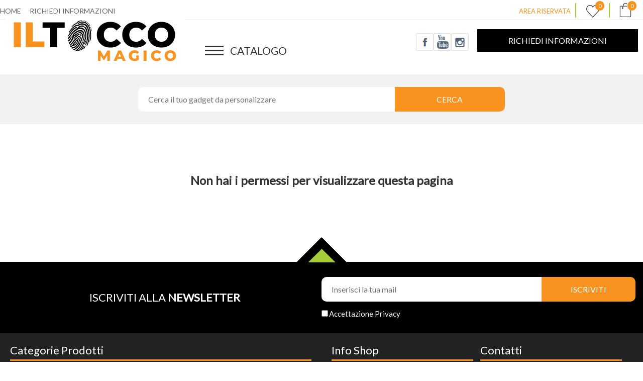

--- FILE ---
content_type: text/html; charset=UTF-8
request_url: https://iltoccomagico.com/it/s/free-time.html?m=1
body_size: 9834
content:


<!DOCTYPE html>

<html>
<head>
<meta http-equiv="X-UA-Compatible" content="IE=edge,chrome=1">  
<meta name="viewport" content="width=device-width, user-scalable=no, initial-scale=1.0, minimum-scale=1.0, maximum-scale=1.0">
<meta http-equiv="content-type" content="text/html; charset=utf-8">

<title>Il tocco magico</title>
<meta name="description" content="Il tocco magico">
<meta property="og:url" content="https://iltoccomagico.com/" />
<meta property="og:type" content="website" />
<meta property="og:title" content="Il tocco magico" />
<meta property="og:description" content="Il tocco magico" />
<meta property="og:image" content="https://iltoccomagico.com/public/img_fb/" />

<link rel="stylesheet" href="https://iltoccomagico.com/css/normalize.css">
<link href="https://fonts.googleapis.com/css?family=Lato" rel="stylesheet" type="text/css">
<link rel="stylesheet" href="https://iltoccomagico.com/css/jquery-ui.css" />
<link rel="stylesheet" href="https://iltoccomagico.com/css/jquery.sidr.dark.css">


<link rel="stylesheet" href="https://iltoccomagico.com/css/style.css">
<link rel="stylesheet" href="https://iltoccomagico.com/css/style_768.css">
<link rel="stylesheet" href="https://iltoccomagico.com/css/style_1024.css">

<link rel="stylesheet" href="https://iltoccomagico.com/css/salvattore.css">
<link rel="stylesheet" href="https://iltoccomagico.com/css/magnific-popup.css">
<link rel="stylesheet" href="https://iltoccomagico.com/css/swiper.min.css">
<link rel="stylesheet" href="https://iltoccomagico.com/css/blueimp-gallery.css">

<script type="text/javascript" src="https://iltoccomagico.com/js/jquery.min.js"></script> 

<script type="text/javascript" src="https://iltoccomagico.com/js/jquery.unveil.js"></script>
<script type="text/javascript" src="https://iltoccomagico.com/js/jquery.magnific-popup.min.js"></script>

<script type="text/javascript" src="https://iltoccomagico.com/js/jquery-ui.js"></script>    

<script type="text/javascript" src="https://iltoccomagico.com/js/intense.min.js"></script>

<script type="text/javascript" src="https://iltoccomagico.com/js/fun.js"></script>

<script type="text/javascript">



$(document).ready(function(){ 

$("img").error(function () {
  $(this).unbind("error").attr("src", "https://iltoccomagico.com/img/img_nd.png");
});

/*	$(window).scroll(function(){
  
    if ($(this).scrollTop() > 80) {
			$('.scrollup').fadeIn();
      //$('#menu_profilo').css("position","fixed");
		} else {
			$('.scrollup').fadeOut();
			//$('#menu_profilo').css("position","relative");
		}
	}); */

	$('a.add_preferiti').click(function(){
     var id = $(this).attr("id");
     if ($(this).hasClass("active")) {
      var action = "delete";
      //alert ("ativo");
     } else {
      var action = "add";
      //alert ("no ativo");
     }
     
     //alert (id);
      $.ajax({
        type: "POST",
        context:this,
        url: "https://iltoccomagico.com/ajax/preferiti.php",
        data: {id: id, action: action},
        dataType: "html",
        success: function(msg){  
              if($.trim(msg) == 'ko') {
                alert ("Per inserire il prodotto nei preferiti devi essere registato!");
              } else {
                  //alert (msg);
                  //alert ("Preferito inserito con successo!");
                  $("a#icon_preferiti span").html(msg); 
                  if (action=='add') {
                    $('a.add_preferiti.wh_'+id).addClass('active');
                  } else {
                    $('a.add_preferiti.wh_'+id).removeClass('active');
                  }

                  
              }   

        },
        error: function(){
          alert("Problema con il server. Riprovare!");
        }
      })       
	});  


	$('.scrollup').click(function(){
		$("html, body").animate({ scrollTop: 0 }, 600);
		return false;
	});


 	$('#close_corpo').click(function(){
		$("#corpo_marchi").hide('slide', { direction: "left" }, 500);
     $('#gallery_thumb').show();
    $('#etichetta').click(function(){
      $('#gallery_thumb').hide()
      $("#corpo_marchi").show('slide', { direction: "left" }, 500);
    });
		return false;
    
	});




$("img").unveil(800, function() {
  $(this).load(function() {
     this.style.opacity = 1;
    
  });
});

$('.open-popup').magnificPopup({
  type:'inline',
  removalDelay: 300,
  mainClass: 'mfp-fade' 
});

$('.popup_video').magnificPopup({
    
    type: 'iframe',
    mainClass: 'mfp-fade',
    removalDelay: 160,
    preloader: false,

    fixedContentPos: false
});



  $('a#filtri_open').click(function() {
      //alert ("aaa");
      $('#filtri_box').slideToggle(function(){
          if($(this).is(':visible')){
              //$('html, body').css('overflow','hidden');
              $('a#filtri_open span').html("-");
          } else {
              //$('html, body').css('overflow','auto');
              $('a#filtri_open span').html("+");
          }
      });
  
      return false;
  });


  $('a.apri_categoria').click(function() {
      
      var categoria = $(this).attr("id");
      //alert (categoria);
      if (categoria!=undefined) {
      $('#cat_' + categoria).slideToggle(function(){
          if($(this).is(':visible')){
              //$('html, body').css('overflow','hidden');
              $('a#' + categoria).css('background-image','url(https://iltoccomagico.com/img/icon_close.png)');
          } else {
              //$('html, body').css('overflow','auto');
              $('a#' + categoria).css('background-image','url(https://iltoccomagico.com/img/icon_open.png)');
          }
      });
      return false;
      } else {
      
      return true;
      }
  });

	var scegli = '<option value="">scegli...</option>';
	var attendere = '<option value="">attendere...</option>';
	
	$("select#province, select#province_sped").html(scegli);
	$("select#province, select#province_sped").attr("disabled", "disabled");
	$("select#comuni, select#comuni_sped").html(scegli);
	$("select#comuni, select#comuni_sped").attr("disabled", "disabled");
	
  var regione_utente = $("input[name='regione_utente']").val();
  var provincia_utente = $("input[name='provincia_utente']").val();
  var citta_utente = $("input[name='citta_utente']").val();
	if (regione_utente!='') {
    /*alert (regione_utente);
    alert (provincia_utente);
    alert (citta_utente);*/
    $("select#regioni option:selected").val(regione_utente);
    $("select#province option:selected").val(provincia_utente);
    $("select#comuni option:selected").val(citta_utente);
    $("select#regioni option:selected").html(regione_utente);
    $("select#province option:selected").html(provincia_utente);
    $("select#comuni option:selected").html(citta_utente);
    $("select#province, select#comuni").prop( "disabled", false );
  }

  
	$("select#regioni").change(function(){
		var regione = $("select#regioni option:selected").attr('value');
		$("select#province").html(attendere);
		$("select#province").attr("disabled", "disabled");
		$("select#comuni").html(scegli);
		$("select#comuni").attr("disabled", "disabled");
		
		$.post("https://iltoccomagico.com/inc/select.php", {id_reg:regione}, function(data){
			$("select#province").removeAttr("disabled"); 
			$("select#province").html(data);	
		});
	});	
	
	$("select#province").change(function(){
		$("select#comuni").attr("disabled", "disabled");
		$("select#comuni").html(attendere);
		var provincia = $("select#province option:selected").attr('value');
		$.post("https://iltoccomagico.com/inc/select.php", {id_pro:provincia}, function(data){
			$("select#comuni").removeAttr("disabled");
			$("select#comuni").html(data);	
		});
	});	


}); 

    
</script>  


<script src="https://iltoccomagico.com/js/jquery.sidr.js"></script>


<script>
$(document).ready(function() {
  $('.simple-menu').sidr({
    'name': 'sidr',
   onOpen: function() {
    $("#layer_sidr").show();
   },
   onClose: function() {
    $("#layer_sidr").hide();
   },    
    
  });




/*
  if (document.documentElement.clientWidth > 1024) {
    
    $("#layer_sidr").hide();
    $(".sidr.left").css("left", "0px");
    $(".sidr").css("display", "block");
    //$("body").css("background-color", "#333");
    $("body").css("left", "260px");
    $("body").css("position", "absolute");
  } 

  $(window).resize(function() {  
    if (document.documentElement.clientWidth > 1024) {
      $.sidr('open', 'sidr');
      //$("body").css("background-color", "#333");
      $("#layer_sidr").hide();
  
    } else {
      $.sidr('close', 'sidr');
      $('#gallery_thumb').show();
      //$("body").css("background-color", "#fff");
      
    }  
  });  

*/



$("#menu_prodotti ul span").click(function () {

    $('#menu_prodotti li').slideToggle(function(){
        if($(this).is(':visible')){
        
            $('#menu_prodotti ul span').css('background-image','url(https://iltoccomagico.com/img/menu_interno_up.png)');
        } else {
        
            $('#menu_prodotti ul span').css('background-image','url(https://iltoccomagico.com/img/menu_interno_down.png)');
        }
    });

});


/*$("#menu_footer ul li").click(function () {

    
    $(this).find('ul').slideToggle(function(){
        if($(this).is(':visible')){
        
            //$('#menu_prodotti ul span').css('background-image','url(https://iltoccomagico.com/img/menu_interno_up.png)');
        } else {
        
            //$('#menu_prodotti ul span').css('background-image','url(https://iltoccomagico.com/img/menu_interno_down.png)');
        }
    });

});*/

$('a#open_menu_desktop').click(function() {
    $('#menu_prodotti_new').toggle(0, function() {
        if($(this).is(':visible')){
        
            $('a#open_menu_desktop').css('background-image','url(https://iltoccomagico.com/img/icon_close_menu.png)');
        } else {
        
            $('a#open_menu_desktop').css('background-image','url(https://iltoccomagico.com/img/icon_open_menu.png)');
        }
    });

    return false;
});


$('a.open_menu').click(function() {
    $('#menu_interno_mobile').slideToggle(function(){
        if($(this).is(':visible')){
        
            $('a.open_menu').css('background-image','url(https://iltoccomagico.com/img/menu_interno_up.png)');
        } else {
        
            $('a.open_menu').css('background-image','url(https://iltoccomagico.com/img/menu_interno_down.png)');
        }
    });

    return false;
});
if (document.documentElement.clientWidth >= 1024) {
$('#form_filtri input[type=radio], #form_filtri select').on('change', function() {
    $(this).closest("form").submit();
});


}

});



</script>


<script type="text/javascript" src="https://iltoccomagico.com/js/jquery.cycle2.min.js"></script>
<script type="text/javascript" src="https://iltoccomagico.com/js/jquery.cycle2.center.min.js"></script>
<script type="text/javascript" src="https://iltoccomagico.com/js/jquery.shapeshift.js"></script>
<script>
  $(document).ready(function() {
    $(".container_shape").shapeshift({
      minColumns: 1,
      enableDrag: false,
      gutterX: 0,
      gutterY: 0,
      paddingX: 0,
      paddingY: 0,        
    });
    
    $( ".menu_realizzazioni a" ).click(function() {
      
      var categoria = $(this).attr("id");
        $(".container_shape div:not(.corpo)").hide();
        $(".menu_realizzazioni, #azzera_filtri").show();        
        $("."+categoria).show();

        $(".menu_realizzazioni a").removeClass( "highlight" );
        $( this ).addClass( "highlight" );
      
      $(".container_shape").trigger("ss-rearrange");
    });
    $( "#azzera_filtri" ).click(function() {
        $(".container_shape div").show();
        $(".container_shape").trigger("ss-rearrange");
        $("#azzera_filtri").hide();
        $(".menu_realizzazioni a").removeClass( "highlight" );
    });    
 

    jQuery(".container_shape").delegate("div", "mouseover mouseout", function(e) {
    	if (e.type == 'mouseover') {
    	 //jQuery(".container_shape div div.layer").not(this).dequeue().animate({opacity: "0.4"}, 300);
       jQuery(".layer", this).show();
  
      } else {
    	//jQuery(".container_shape div div.layer").not(this).dequeue().animate({opacity: "1"}, 300);
      jQuery(".layer", this).hide();
     
       	}
    });

    
  })
</script>

<script type="text/javascript">
/*chiamate ajax per lavora con noi*/
/*$(document).ready(function() {
 $('#regioni_jobs a').click(function() {
	$("#regioni_jobs a.active").removeClass("active");
	$(this).addClass("active");
  var regione = $(this).attr("id");

      // Animation complete.


          $.ajax({
            type: "POST",
            url: "https://iltoccomagico.com/inc/jobs_ajax.php",
            data: "regione=" + regione,
            dataType: "html",
            success: function(msg){  
            $("div#richieste_jobs").html(msg); 
            },
            error: function(){
              alert("Problema con il server. Riprovare!");
            }
          })                         


   
 return false;
});

   
}); */
</script>

<script type="text/javascript" src="https://iltoccomagico.com/js/jquery-picture-min.js"></script>
<script type="text/javascript">
$(function(){
  $('figure, picture').picture();
});
</script><style type="text/css">
.input_cerca_submit, #categorie_evidenza, .button_rounded, #text_home, a#icon_preferiti span, .input_cerca_submit, a#icon_carrello span, .briciole, .button_green, #box_benvenuto, input[type="submit"].default  
{
 background-color: #f7931e !important;
}

#menu_pagine a.active, #menu_opzioni a, .ui-tabs .ui-tabs-nav li.ui-tabs-active a, .item_tab strong, a.active, .font_color, .login_dx h1, .menu_page a:hover, a:hover, .item_perche strong, .carrello_item_price, b.font_color
{
color: #f7931e !important;
}

.footer_title {
    border-bottom: 3px solid #f7931e 
}   

.button_preventivo{
 background-color: #000000 !important;
}
.thumb div.active {
    border: 2px solid #f7931e !important;
}

 
</style><link rel="apple-touch-icon" href="https://iltoccomagico.com/public/favicon/" />
<link rel="shortcut icon" href="https://iltoccomagico.com/public/favicon/" type="image/x-icon">
<link rel="icon" href="https://iltoccomagico.com/public/favicon/" type="image/x-icon">

</head>
<body>
<div id="fb-root"></div>
<script>(function(d, s, id) {
  var js, fjs = d.getElementsByTagName(s)[0];
  if (d.getElementById(id)) return;
  js = d.createElement(s); js.id = id;
  js.src = "//connect.facebook.net/it_IT/sdk.js#xfbml=1&version=v2.5&appId=119916748048881";
  fjs.parentNode.insertBefore(js, fjs);
}(document, 'script', 'facebook-jssdk'));</script>


<!-- MENU LATERALE MOBILE-->
<div id="layer_sidr" class="simple-menu"></div>
<div id="sidr">
<ul>
<li><a title="HOME" class="" href="https://iltoccomagico.com/it/index.html">HOME</a></li>
<li><a title="CONTATTI" class="" href="https://iltoccomagico.com/it/contatti.html">RICHIEDI INFORMAZIONI</a></li>



</ul>
</div>

  <!-- header -->
  <div style="width:100%; display:inline-block; border-bottom:1px solid #EBEBEB">
<div class="container">
<div id="menu_pagine" class="desktop">
<ul>
<li><a title="HOME" class="" href="https://iltoccomagico.com/it/index.html">HOME</a></li>
<li><a title="CONTATTI" class="" href="https://iltoccomagico.com/it/contatti.html">RICHIEDI INFORMAZIONI</a></li>



</ul>
</div>

<div id="menu_opzioni">

<a style="vertical-align:middle" href="https://iltoccomagico.com/it/accedi.html">AREA RISERVATA</a> |

<a id="icon_preferiti" href="https://iltoccomagico.com/it/preferiti.html"><span>0</span></a> |
<a id="icon_carrello" href="https://iltoccomagico.com/it/carrello.html"><span>0</span></a>
</div>

</div>

</div>

<header>

<div class="container">


<a title="Menu" id="icon_menu_mobile" class="simple-menu" href="#sidr"><img src="https://iltoccomagico.com/img/icon_menu_mobile.png" alt="Menu" title="Menu"></a>
<div id="header_sx">

<a title="Il tocco magico" id="logo" href="https://iltoccomagico.com/it/index.html"><img align="absmiddle" src="https://iltoccomagico.com/public/logo/logo_tocco.png" alt="Il tocco magico" title="Il tocco magico" ></a>


<a id="open_menu_desktop" href="javascript:void(0);">CATALOGO</a>

</div>
<div id="header_dx">
<div id="header_social">
  <a title="facebook" href="https://www.facebook.com/iltoccomagicoitalia" target="_blank"><img src="https://iltoccomagico.com/img/icon_facebook.png" alt="facebook" title="facebook" align="absmiddle"></a><a title="youtube" href="https://www.youtube.com/channel/UCJFbl3voSon2j5PW5zgu4vA" target="_blank"><img src="https://iltoccomagico.com/img/icon_youtube.png" alt="youtube" title="youtube" align="absmiddle"></a><a title="instagram" href="https://www.instagram.com/iltoccomagico.it/" target="_blank"><img src="https://iltoccomagico.com/img/icon_instagram.png" alt="instagram" title="instagram" align="absmiddle"></a>

  <a style="display:inline-block; width:320px; margin-left:15px" title="RICHIEDI INFORMAZIONI" href="https://iltoccomagico.com/it/contatti.html" class="button_preventivo">RICHIEDI INFORMAZIONI</a>

</div>



</div>


<div id="header_bottom" class="mobile">
<table width="100%">
<tr>
<td align="left">
<a title="Cerca" href="#blocco_search" class="open-popup" ><img src="https://iltoccomagico.com/img/icon_search_mobile.png" alt="Cerca" title="Cerca"></a>
</td>
<td align="right">
<a title="facebook" href="https://www.facebook.com/iltoccomagicoitalia" target="_blank"><img src="https://iltoccomagico.com/img/icon_facebook.png" alt="facebook" title="facebook" align="absmiddle"></a><a title="youtube" href="https://www.youtube.com/channel/UCJFbl3voSon2j5PW5zgu4vA" target="_blank"><img src="https://iltoccomagico.com/img/icon_youtube.png" alt="youtube" title="youtube" align="absmiddle"></a><a title="instagram" href="https://www.instagram.com/iltoccomagico.it/" target="_blank"><img src="https://iltoccomagico.com/img/icon_instagram.png" alt="instagram" title="instagram" align="absmiddle"></a></td>
</tr> 
 
</table>
 
</div>

</div>
</header>

<div id="blocco_search" class="popup mfp-hide">
 <div class="header_page" style="border-top:0px; text-align:left;margin-bottom:0px;">
  Cerca su iltoccomagico.com 
 </div>

 <div style="padding:10px;">
  <form style="display:flex" action="https://iltoccomagico.com/it/search.html" method="get">
  <input class="search" placeholder="Cerca il tuo gadget da personalizzare" required type="text" name="cerca" value="" pattern=".{3,}" title="Inserire almeno 3 caratteri">
</form>
 </div>

</div>  

  <div id="menu_prodotti" class=""> 
  <div class="container">
   <span class="desktop title_categoria">CATEGORIE</span>

<ul>
<span class="mobile"><a title="PRODOTTI" href="javascript:void(0);">CATALOGO PRODOTTI</a></span>
<li class="active">
<a title="Promotional Gadgets" href="javascript:void(0);">
<b class="font_color">Promotional Gadgets</b>
</a>
 <ul>
<li><a class="" title="Accessori Auto & Lanyards" href="https://iltoccomagico.com/it/s/portachiavi-e-accessori-auto.html?m=1">Accessori Auto & Lanyards</a></li>

<li><a class="" title="Articoli da Scrittura" href="https://iltoccomagico.com/it/s/articoli-da-scrittura.html?m=1">Articoli da Scrittura</a></li>

<li><a class="" title="Clothing & Workwear" href="https://iltoccomagico.com/it/s/clothing-amp-workwear.html?m=1">Clothing & Workwear</a></li>

<li><a class="" title="Farmacia & Protezione" href="https://iltoccomagico.com/it/s/farmacia.html?m=1">Farmacia & Protezione</a></li>

<li><a class="" title="Free Time & Sport" href="https://iltoccomagico.com/it/s/free-time-amp-sport.html?m=1">Free Time & Sport</a></li>

<li><a class="" title="Hi-Tech & Time" href="https://iltoccomagico.com/it/s/hi-tech-amp-time.html?m=1">Hi-Tech & Time</a></li>

<li><a class="" title="Home & Living" href="https://iltoccomagico.com/it/s/home-amp-living.html?m=1">Home & Living</a></li>

<li><a class="" title="Lighter" href="https://iltoccomagico.com/it/s/lighter.html?m=1">Lighter</a></li>

<li><a class="" title="Lui & Lei" href="https://iltoccomagico.com/it/s/lui-amp-lei.html?m=1">Lui & Lei</a></li>

<li><a class="" title="Metrica" href="https://iltoccomagico.com/it/s/metrica.html?m=1">Metrica</a></li>

<li><a class="" title="Rain" href="https://iltoccomagico.com/it/s/rain.html?m=1">Rain</a></li>

<li><a class="" title="Shopping" href="https://iltoccomagico.com/it/s/shopping.html?m=1">Shopping</a></li>

<li><a class="" title="Ufficio & Cartotecnica" href="https://iltoccomagico.com/it/s/ufficio-amp-cartotecnica.html?m=1">Ufficio & Cartotecnica</a></li>

<li><a class="" title="Viaggi & Affari" href="https://iltoccomagico.com/it/s/viaggi-e-affari.html?m=1">Viaggi & Affari</a></li>

</ul> 
</li>
<li class="">
<a title="Agende & Calendari" href="javascript:void(0);">
<b class="font_color">Agende & Calendari</b>
</a>
 <ul>
<li><a class="" title="Agende & Notes" href="https://iltoccomagico.com/it/s/agende.html?m=2">Agende & Notes</a></li>

<li><a class="" title="Calendari" href="https://iltoccomagico.com/it/s/calendari.html?m=2">Calendari</a></li>

</ul> 
</li>
<li class="">
<a title="Offerte" href="javascript:void(0);">
<b class="font_color">Offerte</b>
</a>
 <ul>
<li><a class="" title="OUTLET" href="https://iltoccomagico.com/it/s/outlet.html?m=3">OUTLET</a></li>

</ul> 
</li>
</ul>  </div>
  </div>
  <div id="menu_prodotti_new">
  <div class="container">
  <span class="desktop title_categoria">CATEGORIE</span>

<ul>
<span class="mobile"><a title="PRODOTTI" href="javascript:void(0);">CATALOGO PRODOTTI</a></span>
<li class="active">
<a title="Promotional Gadgets" href="javascript:void(0);">
<b class="font_color">Promotional Gadgets</b>
</a>
 <ul>
<li><a class="" title="Accessori Auto & Lanyards" href="https://iltoccomagico.com/it/s/portachiavi-e-accessori-auto.html?m=1">Accessori Auto & Lanyards</a></li>

<li><a class="" title="Articoli da Scrittura" href="https://iltoccomagico.com/it/s/articoli-da-scrittura.html?m=1">Articoli da Scrittura</a></li>

<li><a class="" title="Clothing & Workwear" href="https://iltoccomagico.com/it/s/clothing-amp-workwear.html?m=1">Clothing & Workwear</a></li>

<li><a class="" title="Farmacia & Protezione" href="https://iltoccomagico.com/it/s/farmacia.html?m=1">Farmacia & Protezione</a></li>

<li><a class="" title="Free Time & Sport" href="https://iltoccomagico.com/it/s/free-time-amp-sport.html?m=1">Free Time & Sport</a></li>

<li><a class="" title="Hi-Tech & Time" href="https://iltoccomagico.com/it/s/hi-tech-amp-time.html?m=1">Hi-Tech & Time</a></li>

<li><a class="" title="Home & Living" href="https://iltoccomagico.com/it/s/home-amp-living.html?m=1">Home & Living</a></li>

<li><a class="" title="Lighter" href="https://iltoccomagico.com/it/s/lighter.html?m=1">Lighter</a></li>

<li><a class="" title="Lui & Lei" href="https://iltoccomagico.com/it/s/lui-amp-lei.html?m=1">Lui & Lei</a></li>

<li><a class="" title="Metrica" href="https://iltoccomagico.com/it/s/metrica.html?m=1">Metrica</a></li>

<li><a class="" title="Rain" href="https://iltoccomagico.com/it/s/rain.html?m=1">Rain</a></li>

<li><a class="" title="Shopping" href="https://iltoccomagico.com/it/s/shopping.html?m=1">Shopping</a></li>

<li><a class="" title="Ufficio & Cartotecnica" href="https://iltoccomagico.com/it/s/ufficio-amp-cartotecnica.html?m=1">Ufficio & Cartotecnica</a></li>

<li><a class="" title="Viaggi & Affari" href="https://iltoccomagico.com/it/s/viaggi-e-affari.html?m=1">Viaggi & Affari</a></li>

</ul> 
</li>
<li class="">
<a title="Agende & Calendari" href="javascript:void(0);">
<b class="font_color">Agende & Calendari</b>
</a>
 <ul>
<li><a class="" title="Agende & Notes" href="https://iltoccomagico.com/it/s/agende.html?m=2">Agende & Notes</a></li>

<li><a class="" title="Calendari" href="https://iltoccomagico.com/it/s/calendari.html?m=2">Calendari</a></li>

</ul> 
</li>
<li class="">
<a title="Offerte" href="javascript:void(0);">
<b class="font_color">Offerte</b>
</a>
 <ul>
<li><a class="" title="OUTLET" href="https://iltoccomagico.com/it/s/outlet.html?m=3">OUTLET</a></li>

</ul> 
</li>
</ul>  <div id="menu_prodotti_img">
    <img src="https://iltoccomagico.com/img/img_menu.png" alt="" title="">
    
  </div>
  </div>
  </div>
      <div id="container_search" class="desktop">
    <div class="container">
      <form action="https://iltoccomagico.com/it/search.html" id="cerca_homepage" method="get" style="width:57%">
      <!-- value="" -->
      <input  pattern=".{3,}" title="Inserire almeno 3 caratteri" class="input_cerca" type="text" name="cerca" placeholder="Cerca il tuo gadget da personalizzare"><input class="input_cerca_submit" type="submit" value="CERCA">
      </form>
    </div>
   </div>
   
   <h1 style="text-align:center; margin: 100px 0px">Non hai i permessi per visualizzare questa pagina</h1>
<!-- footer -->
<footer>

<div id="torna_su">
<a title="up" href="#" class="scrollup">
<img src="https://iltoccomagico.com/img/torna_su.png" alt="torna_su" title="torna_su">
</a>
</div>
<div id="blocco_newsletter">
 <div class="container">
  <div class="timeline_1_2" data-columns>
    <div style="text-align:center; font-size:22px"> 
    <br>ISCRIVITI ALLA <b>NEWSLETTER</b><br class="mobile"><br class="mobile">
    </div>
    <div>
       <form action="https://iltoccomagico.com/inc/invia_newsletter.php" method="post">
                <input type="hidden" id="mac" name="mac" value="68f9ababef92dd2ece29d984f94aed9e">
        <input required class="input_cerca" placeholder="Inserisci la tua mail" type="email" name="email"><input class="input_cerca_submit" type="submit" value="ISCRIVITI">
        
        <br><br>
        
        <input required type="checkbox" name="check_privacy"> <a title="Accettazione Privacy" style="color:#fff; font-size:15px" href="#blocco_dati" class="open-popup">Accettazione Privacy</a>
       </form>
   </div>
 
 </div>

 </div>

</div>

<div class="container">
<div id="container_footer">

 <div class="timeline_1_2" data-columns>

  <div style="padding:20px; 15px;">
    <div class="footer_title">Categorie Prodotti</div>
    <div id="menu_footer">
    <b style="display:inline-block; width:100%; text-transform:uppercase; font-size:14px">Promotional Gadgets</b>
<ul> 
<li><a title="Accessori Auto & Lanyards" href="https://iltoccomagico.com/it/s/portachiavi-e-accessori-auto.html?m=1">Accessori Auto & Lanyards</a></li>

<li><a title="Articoli da Scrittura" href="https://iltoccomagico.com/it/s/articoli-da-scrittura.html?m=1">Articoli da Scrittura</a></li>

<li><a title="Clothing & Workwear" href="https://iltoccomagico.com/it/s/clothing-amp-workwear.html?m=1">Clothing & Workwear</a></li>

<li><a title="Farmacia & Protezione" href="https://iltoccomagico.com/it/s/farmacia.html?m=1">Farmacia & Protezione</a></li>

<li><a title="Free Time & Sport" href="https://iltoccomagico.com/it/s/free-time-amp-sport.html?m=1">Free Time & Sport</a></li>

<li><a title="Hi-Tech & Time" href="https://iltoccomagico.com/it/s/hi-tech-amp-time.html?m=1">Hi-Tech & Time</a></li>

<li><a title="Home & Living" href="https://iltoccomagico.com/it/s/home-amp-living.html?m=1">Home & Living</a></li>

<li><a title="Lighter" href="https://iltoccomagico.com/it/s/lighter.html?m=1">Lighter</a></li>

<li><a title="Lui & Lei" href="https://iltoccomagico.com/it/s/lui-amp-lei.html?m=1">Lui & Lei</a></li>

<li><a title="Metrica" href="https://iltoccomagico.com/it/s/metrica.html?m=1">Metrica</a></li>

<li><a title="Rain" href="https://iltoccomagico.com/it/s/rain.html?m=1">Rain</a></li>

<li><a title="Shopping" href="https://iltoccomagico.com/it/s/shopping.html?m=1">Shopping</a></li>

<li><a title="Ufficio & Cartotecnica" href="https://iltoccomagico.com/it/s/ufficio-amp-cartotecnica.html?m=1">Ufficio & Cartotecnica</a></li>

<li><a title="Viaggi & Affari" href="https://iltoccomagico.com/it/s/viaggi-e-affari.html?m=1">Viaggi & Affari</a></li>

</ul> 

<b style="display:inline-block; width:100%; text-transform:uppercase; font-size:14px">Agende & Calendari</b>
<ul> 
<li><a title="Agende & Notes" href="https://iltoccomagico.com/it/s/agende.html?m=2">Agende & Notes</a></li>

<li><a title="Calendari" href="https://iltoccomagico.com/it/s/calendari.html?m=2">Calendari</a></li>

</ul> 

<b style="display:inline-block; width:100%; text-transform:uppercase; font-size:14px">Offerte</b>
<ul> 
<li><a title="OUTLET" href="https://iltoccomagico.com/it/s/outlet.html?m=3">OUTLET</a></li>

</ul> 

    </div>
  </div>
 
  <div style="padding:20px; 15px;">
 
 <div id="footer_sx">
    <div class="footer_title">Info Shop</div>

  </div>

  <div id="footer_dx">

        <div id="blocco_contatti">
        <div class="footer_title">
          Contatti        </div>
        
          <div class="blocco_news_item">
             <table width="100%">
              <tr>
              <td width="15%">
              <img src="https://iltoccomagico.com/img/icon_sede.jpg" alt="sede" title="sede">
              </td>
              <td width="85%">
              <strong><font class="font_color">Il tocco magico</font></strong><br> 
              Via E.Mattei Loc.Is Argidda - 09040 - Settimo San Pietro (CA)              </td>
              </tr>
             </table>
          </div>
          
          <div class="blocco_news_item">
             <table width="100%">
              <tr>
              <td width="15%">
              <img src="https://iltoccomagico.com/img/icon_telefono.jpg" alt="telefono" title="telefono">
              </td>
              <td width="85%">
              070.761080              </td>
              </tr>
             </table>
          </div>    
        
        
          <div class="blocco_news_item">
             <table width="100%">
              <tr>
              <td width="15%">
              <img src="https://iltoccomagico.com/img/icon_email.jpg" alt="email" title="email">
              </td>
              <td width="85%">
              <a title="vendite@iltoccomagico.it" href="mailto:vendite@iltoccomagico.it">vendite@iltoccomagico.it</a>
               
              </td>
              </tr>
             </table>
          </div>  

                  
          
                </div>   
  
  </div>

   
  </div>
 
 
 </div>



</div>


</div>
</footer>


<div style="width:100%; display:inline-block; background-color:#fff;color:#333;">
 <div class="container" style="padding:15px">
 &copy; 2026 Il tocco magico - PI: IT02308520929  
 <span style="float:right">Credits.<a title="Kreisa" href="http://www.kreisa.it" target="_blank"><b>Kreisa</b></a></span>
 </div>
</div>




<div id="blocco_dati" class="popup mfp-hide">
 <div class="header_page" style="border-top:0px; text-align:left;margin-bottom:0px;">
  Accettazione Privacy </div>

 <div style="padding:0px 10px 10px 10px;">
 
<p><b>INFORMATIVA EX ART. 13 DEL REGOLAMENTO EUROPEO N. 2016/679 (GENERAL DATA PROTECTION REGULATION – GDPR)</b></p>
 
<p>La Politica sulla Privacy di Il tocco magico risponde alle più recenti normative in merito alla tutela dei dati personali (GDPR) ed è costantemente aggiornata. Per questo motivo invitiamo a visitare questa pagina regolarmente.</p>
 
<p>Il tocco magico è da sempre sensibile alla sicurezza dei dati dei propri utenti/clienti. In questa pagina descriviamo tutte le attenzioni e le precauzioni che utilizziamo al fine di proteggere i tuoi dati personali indicando:<br>
1.	Quali dati conserviamo<br>
2.	Come proteggiamo i dati personali<br>
3.	Come utilizziamo i dati, con chi verranno condivisi e per quali scopi<br>
4.	Come è possibile modificare o cancellare i dati<br>
</p> 
 
<p>1.	Quali dati conserviamo</p>
 
<p><b>Quali dati vengono conservati e utilizzati navigando sul sito iltoccomagico.com</b><br>
Non registriamo alcun dato personale relativo alla navigazione sul sito prima del login. Attraverso la form di registrazione al sito è possibile accedere all’area riservata del sito solo dopo l’accredito da parte del nostro staff.<br>
Dopo l’accesso tramite login, saremo in grado di fornire tutte le informazioni necessarie per l’utilizzo del servizio. L’autenticazione al sito è dunque essenziale per potere effettuare degli acquisti. 
</p> 

<p><b>Quali dati vengono conservati e utilizzati dopo l’accesso all’area riservata del sito, come clienti</b><br>
Una volta attivate le credenziali per l’accesso al sito, oltre ai dati aziendali generali, come ragione sociale e indirizzo, saranno richieste anche informazioni finanziarie e organizzative relativa alla società. Queste informazioni vengono utilizzate per l’erogazione del servizio e per effettuare analisi di mercato. Alcune di queste informazioni come i dati finanziari, ci vengono fornite da società terze specializzate in Credit information.<br> 
Le credenziali di accesso al sito sono riservate e personali, non condivisibili con terzi.
</p> 
<p><b>Quali dati vengono conservati e utilizzati per analisi statistiche di navigazione del sito?</b><br>
Utilizziamo Google Analytics un servizio di Google Inc, al fine di analizzare in modo statistico il comportamento degli utenti sul sito. Google fa utilizzo di cookies, piccoli file di testo che consentono l'analisi del comportamento del sito web.<br>
Le informazioni recuperate da questi cookies vengono memorizzati sui server di Google. E' possibile impedire a Google di memorizzare cookies sul vostro computer, attraverso le impostazione del browser web.
</p> 
<p><b>Utilizzo dei cookies</b><br>
Al fine di creare un'esperienza utile e corretta quando si visita il nostro sito web, alcune funzionalità del sito rilevano informazioni memorizzate nei cookies. Nella maggior parte dei casi, questi cookies verranno cancellati alla chiusura del browser. Altri cookies rimangono memorizzati per consentirci di riconoscere l'utente, rendendo più facile l'accesso alle funzionalità richieste.<br>
E' possibile impostare il browser in modo che per ogni cookie impostato si riceva una notifica e ci sia la possibilità di accettare o rifiutare la memorizzazione di un cookie specifico. Se si decide di rifiutare determinati cookie del nostro sito web, potrebbe verificarsi un malfunzionamento di quella parte del sito.<br>
</p> 
 
<p>
<b>2.	Come proteggiamo i dati personali</b>
</p>

<p>
I dati personali forniti dagli utenti attraverso la registrazione al sito o tramite altre modalità di richiesta di utilizzo del servizio, vengono raccolti e gestiti con la massima cura da parte dello staff Il tocco magico, il quale è sempre aggiornato sulle norme a tutela dei dati personali.<br>
I dati vengono raccolti su server protetti con adeguate misure di sicurezza, Ciò garantisce che questi non siano accessibili da parte di dipendenti non autorizzati o soggetti esterni.<br>
Il sito è protetto con l'uso di un certificato SSL (https). La tecnologia SSL è utilizzata per criptografare le informazioni presenti sui server rendendo impossibile il recupero di questi dati da altre persone non autorizzate all’accesso.<br>
</p>
<p> 
La gestione e la conservazione dei dati personali avverrà su server ubicati all'interno dell'Unione Europea. I dati non saranno oggetto di trasferimento al di fuori dell'Unione Europea. Resta in ogni caso inteso che il Titolare, ove si rendesse necessario, avrà facoltà di spostare l'ubicazione dei server in Italia e/o Unione Europea e/o Paesi extra-UE. In tal caso, il Titolare assicura sin d'ora che il trasferimento dei dati extra-UE avverrà in conformità alle disposizioni di legge applicabili stipulando, se necessario, accordi che garantiscano un livello di protezione adeguato e/o adottando le clausole contrattuali standard previste dalla Commissione Europea. 
</p> 
<p>
I dati personali da Voi comunicati verranno trattati dal Titolare su supporto cartaceo, informatico o per via telematica.  
</p> 

<p>
<b>3.	Come utilizziamo i dati, con chi verranno condivisi e per quali scopi</b>
</p>
 
<p>
Per nessuna ragione vendiamo o affittiamo i Dati degli Utenti a terze parti. 
</p> 
<p>
<b>I Vostri dati personali sono trattati in conformità con quanto prescritto dall'art. 6 lett. comma 1 lett. b) del GDPR per le seguenti finalità:</b><br> 
1.	elaborare ed evadere le vostre richieste pervenute dal sito web, via mail o tramite altri contatti online e offline;<br>
2.	inviare comunicazioni, promozioni, aggiornamenti, indagini di mercato tramite mail o newsletter;<br>
3.	adempiere agli obblighi precontrattuali e contrattuali derivanti dall’esecuzione della prestazione da Voi richiesta;<br>
4.	adempiere agli obblighi previsti dalla legge, da un regolamento, dalla normativa comunitaria o da un ordine dell’Autorità;<br> 
5.	esercitare i diritti del Titolare, ad esempio il diritto di difesa in giudizio. <br>
</p>
<p> 
Il trattamento dei Vostri dati personali è realizzato per mezzo delle seguenti operazioni: raccolta, registrazione, organizzazione, conservazione, consultazione, elaborazione, modificazione, selezione, estrazione, raffronto, utilizzo, interconnessione, blocco, comunicazione, cancellazione e distruzione dei dati.
</p>
<p> 
<b>I Vostri dati potranno essere resi accessibili per le finalità di cui sopra:</b><br>
•	a dipendenti e collaboratori del Titolare, nella loro qualità di soggetti designati <br>
•	a soggetti esterni per finalità di gestione contabile, fiscale e dei pagamenti<br>
•	a fornitori, tecnici addetti all’assistenza hardware e software, che svolgono attività in outsourcing per conto del Titolare<br>
•	a società di consulenza della cui collaborazione si avvale il Titolare.<br>
</p>
<p> 
<b>Modalità di conservazione dei dati</b><br>
1.	Relativamente al punto 3.a, i dati personali conferiti saranno conservati per il tempo necessario all'evasione della richiesta. A fronte della richiesta (nel caso abbia esito negativo) i dati saranno comunque tenuti per non oltre 10 anni, senza effettuarvi operazioni dirette.<br>
2.	Relativamente al punto 3.b, i dati personali conferiti verranno conservati per il tempo necessario all’espletamento delle finalità di invio della newsletter e fino alla richiesta di cancellazione inviata dall’interessato.<br>
3.	Relativamente al punto 3.c, i dati saranno conservati per tutta la durata del contratto e per i 10 anni successivi al termine dello stesso per finalità contabili e fiscali, secondo la normativa vigente.<br>
4.	Relativamente al punto 3.d/e, i dati saranno conservati per il tempo necessario, secondo la normativa vigente.<br>
</p>
<p> 
<b>4.	Come è possibile modificare o cancellare i dati</b>
</p>
<p>
Nella Vostra qualità di interessati, avete i diritti di cui all'art. 15 GDPR e precisamente i diritti di: <br>
 
1.	ottenere la conferma dell'esistenza o meno di dati personali che Vi riguardano; <br>
2.	ottenere l'indicazione: a) dell'origine dei dati personali; b) delle finalità e modalità del trattamento; c) della logica applicata in caso di trattamento effettuato con l'ausilio di strumenti elettronici; d) degli estremi identificativi del titolare, dei responsabili e del rappresentante designato ai sensi dell'art. 3, comma 1, GDPR; e) dei soggetti o delle categorie di soggetti ai quali i dati personali possono essere comunicati o che possono venirne a conoscenza in qualità di rappresentante designato nel territorio dello Stato, di responsabili o incaricati; <br>
3.	ottenere: a) l'aggiornamento, la rettifica ovvero, quando avete interesse, l'integrazione dei dati; b) la cancellazione, la trasformazione in forma anonima o il blocco dei dati trattati in violazione di legge, compresi quelli di cui non è necessaria la conservazione in relazione agli scopi per i quali i dati sono stati raccolti o successivamente trattati; c) l'attestazione che le operazioni di cui alle lettere a) e b) sono state portate a conoscenza, anche per quanto riguarda il loro contenuto, di coloro ai quali i dati sono stati comunicati o diffusi, eccettuato il caso in cui tale adempimento si rivela impossibile o comporta un impiego di mezzi manifestamente sproporzionato rispetto al diritto tutelato;  <br>
4.	opporsi, in tutto o in parte: a) per motivi legittimi al trattamento dei dati personali che Vi riguardano, ancorché pertinenti allo scopo della raccolta; b) al trattamento di dati personali che Vi riguardano a fini di invio di materiale pubblicitario o di vendita diretta o per il compimento di ricerche di mercato o di comunicazione commerciale. Ove applicabili, avete altresì i diritti di cui agli artt. 16-21 GDPR (Diritto di rettifica, diritto all'oblio, diritto di limitazione di trattamento, diritto alla portabilità dei dati contrattuali e grezzi di navigazione, diritto di opposizione), nonché il diritto di reclamo all'Autorità Garante.<br>
</p>
<p> 
Potrete in qualsiasi momento esercitare i diritti inviando una email o una raccomandata a.r. all'indirizzo del Titolare <br>
Il Titolare del trattamento è Il tocco magico,<br> 
Indirizzo: Via E.Mattei Loc.Is Argidda - 09040 - Settimo San Pietro (CA)<br>
PIVA/CF IT02308520929<br>
PEC vendite@iltoccomagico.it<br>
</p>
<p>
Il documento aggiornato relativo alle procedure GDPR di Il tocco magico è custodito presso la sede del Titolare del trattamento.
</p>
 </div>

</div>  







   






 <script type="text/javascript" src="https://iltoccomagico.com/js/salvattore.min.js"></script>

<!-- Global site tag (gtag.js) - Google Analytics -->

  </body>
</html>


--- FILE ---
content_type: text/css
request_url: https://iltoccomagico.com/css/jquery.sidr.dark.css
body_size: 645
content:
/* line 3, ../../src/scss/sidr/_base.scss */


.sidr {
  /* Default Settings */
  display: none;
  position: absolute;
  position: fixed;
  top: 0;
  height: 100%;
  z-index: 111;
  width: 260px;
  overflow-x: none;
  overflow-y: auto;
  /* Theme Settings */
 
  font-size: 15px;
  background: #333333;
  color: white;
  -webkit-box-shadow: inset 0 0 3px 3px #222222;
  -moz-box-shadow: inset 0 0 3px 3px #222222;
  box-shadow: inset 0 0 3px 3px #222222;
}

body#materassia .sidr{
background-color: #3384B9;
background-image: url(../img/bg_menu.png);
background-position: right;
background-repeat: repeat-y;
-webkit-box-shadow: none;
-moz-box-shadow: none;
box-shadow: none;
}

body#materassifortunato .sidr{
background-color: #7A8F1C;
background-image: url(../img/bg_menu.png);
background-position: right;
background-repeat: repeat-y;
-webkit-box-shadow: none;
-moz-box-shadow: none;
box-shadow: none;
}


/* line 15, ../../src/scss/sidr/_base.scss */
.sidr .sidr-inner {
  padding: 0 0 15px;
}
/* line 18, ../../src/scss/sidr/_base.scss */
.sidr .sidr-inner > p {
  margin-left: 15px;
  margin-right: 15px;
}
/* line 24, ../../src/scss/sidr/_base.scss */
.sidr.right {
  left: auto;
  right: -260px;
}
/* line 29, ../../src/scss/sidr/_base.scss */
.sidr.left {
  left: -260px;
  right: auto;
}

/* line 52, ../../src/scss/sidr/_base.scss */
.sidr p {
  font-size: 13px;
  margin: 0 0 12px;
}
/* line 55, ../../src/scss/sidr/_base.scss */
.sidr p a {
  color: rgba(255, 255, 255, 0.9);
}
/* line 60, ../../src/scss/sidr/_base.scss */
.sidr > p {
  margin-left: 15px;
  margin-right: 15px;
}
/* line 65, ../../src/scss/sidr/_base.scss */
.sidr ul {
  display: block;
  margin: 0 0 15px;
  padding: 0;

}
/* line 72, ../../src/scss/sidr/_base.scss */
.sidr ul li {
  display: block;
  margin: 0;
  line-height: 38px;
  border-bottom: 1px solid #4F4F4F;
}
.sidr ul li a {
  padding: 0 15px;
  text-transform: uppercase;
  display: block;
  text-decoration: none;
  color: #BFBFBF;
  font-size: 12px;
}
.sidr ul li a:hover, .sidr ul li a.active {
  color: #A5CD38;
}


.sidr ul li ul{
  /*display: none;*/
  background-color: #666;
  margin: 0px;
  border-top: 1px solid #4F4F4F;
}
.sidr ul li ul li {
  padding: 0px;
  padding-left: 10px;
}
.sidr ul li ul li a{
  color: #BFBFBF;
  font-size: 12px;
}

.sidr ul li ul li a:hover, .sidr ul li ul li a.active{
  color: #A5CD38;
}

.sidr ul li ul li:last-child{
border-bottom: 0px;
}

--- FILE ---
content_type: text/css
request_url: https://iltoccomagico.com/css/style.css
body_size: 7021
content:
html { 
  margin: 0px;
  padding: 0px; 
}

body { 
  color: #333; 
  font-family: lato, arial;
  font-size: 12px;
  overflow-x: hidden;
  margin: 0px;
  padding: 0px; 
  width: 100%;
  height: 100%; 
  position: relative;   

}
h1{
line-height: 1em;
}
figure {
  margin: 0;
  padding: 0;
  border: 0;
  outline: 0;
  font-size: 100%;
  vertical-align: baseline;
  background: transparent;
}

.responsive img{
width: 100%;
}

.popup {
  position: relative;
  background: #FFF;
  padding: 0px;
  width: auto;
  max-width: 500px;
  margin: 20px auto;
  box-sizing: border-box;
}

.header_page {
  border-bottom: 1px dashed #DDD;
  border-top: 1px dashed #DDD;
  width: 100%;
  text-align: center;
  padding: 10px;
  font-size: 17px;
  margin-top: 15px;
  margin-bottom: 5px;
  position: relative;
  height: 45px;
  z-index: 1;
  box-sizing: border-box;
}

a {
  transition-property: color;
  transition-duration: 1s;
  text-decoration: none;
  color: #333;
}
a:hover {
  color: #A5CD38;
}
a.active {
  color: #A5CD38;
}


.timeline img,object,embed {
    display: block;
    max-width: 100%;
    margin: 0px auto;
}


.timeline{
  font-size: 100%;
  line-height: 1.4em;
  overflow: hidden;
}
.timeline .item{
  position: relative;
}


#sidr{
display: none;
}

#layer_sidr{
position: fixed;
display: none;
width: 100%;
height: 100%;
background-image: url(../img/bg_layer_slide.png);
top: 0px;
left: 0px;
right: 0px;
bottom: 0px;

z-index: 9;
}

input[type="text"].default, input[type="number"].default, input[type="email"].default, input[type="url"].default, input[type="password"].default, input[type="search"].default, input[type="tel"].default, textarea.default, select.default {
  outline: none;
  border: 0;
  background: #EDEDED;
  border-radius: 4px;
  -o-transition: background .3s ease-in-out;
  -moz-transition: background .3s ease-in-out;
  -webkit-transition: background .3s ease-in-out;
  transition: background .3s ease-in-out;
  padding: 15px 20px;
  width: 100%;
  box-sizing: border-box;
  color: #666;
  font-size: 16px;
}

input[type="submit"].default{
  background: #A5CD38;
  color: #fff;
  border: 0px ;
  border-radius: 4px;
  -o-transition: background .3s ease-in-out;
  -moz-transition: background .3s ease-in-out;
  -webkit-transition: background .3s ease-in-out;
  transition: background .3s ease-in-out;
  padding: 10px 14px;
  width: 100%;
  box-sizing: border-box;
}

/*fine general css*/

#header_top{
padding-top: 10px;
padding-bottom: 10px;
background-color: #fff;
width: 100%;
color: #333;
}

.container{
margin: 0px;
padding: 0px ;
}
.padding {
padding: 20px ;
box-sizing: border-box;
}


#menu_opzioni{
width: 100%;
display: inline-block;
font-size: 30px;
color: #A5CD38;
text-align: right;
box-sizing: border-box;
padding: 0px 10px ;
}
#menu_opzioni a{
font-size: 13px;
display: inline-block;
vertical-align: top;
color: #A5CD38;
}
header{
display: inline-block;
width: 100%;
position: relative;
}

#icon_menu_mobile{
position: absolute;
left: 15px;
top: 25px;
}

#header_sx{
width: 100%;
text-align: center;
}

a#logo img {
max-width: 200px;
}

#header_dx{
position: absolute;
right: 15px;
top: 15px;
}

a#icon_preferiti{
background-image: url(../img/icon_preferiti.jpg);
background-repeat: no-repeat;
width: 46px;
height: 39px;
position: relative;
display: inline-block;
}
a#icon_preferiti span{
display: inline-block;

background-color: #A5CD38;
font-size: 11px;

padding: 3px 6px;
border-radius: 45px;
position: absolute;
color: #fff;
top: 2px;
right: 0px;

}
a#icon_carrello{
background-image: url(../img/icon_carrello.jpg);
background-repeat: no-repeat;
width: 46px;
height: 39px;
position: relative;

display: inline-block;
}
a#icon_carrello span{
background-color: #A5CD38;
color: #fff;
font-size: 11px;
padding: 3px 6px;
border-radius: 45px;
position: absolute;
top: 2px;
right: 3px;
}

#tagline, #header_social{
display: none;
}


#menu_lingue{
border: 1px solid #A5CD38 ;
width: 44px;
line-height: 40px;
height: 40px;
color: #3F3E3E;
font-size: 13px;
text-transform: uppercase;
padding-right: 0px;
}


#header_bottom{
border-top: 1px dashed #A5CD38;
width: 100%;
padding: 15px ;
margin-top: 10px;
box-sizing: border-box;

}

#header_bottom img {
width: 28px;
height: 28px;
}


input.search {
border: 1px solid #DDDDDD ;
border-radius: 5px;
height: 33px;
line-height: 33px;
background-image: url(../img/icon_search.jpg);
background-repeat: no-repeat;
background-position: left center;
padding-left: 30px;
padding-right: 15px;
width: 100%;
box-sizing: border-box;
}



#menu_prodotti{
width: 100%;
background-color: #333;
color: #fff;
position: relative;
z-index: 1;
box-sizing: border-box;
padding: 15px 15px 1px 15px;
}

#menu_prodotti a{
color: #fff;
}
#menu_prodotti a .img_menu_prodotti{
display: none;
}
#menu_prodotti ul {
  text-align: left;
  display: inline;
  margin: 0px;
  list-style: none;
  padding: 0px ;
}
#menu_prodotti ul span{
width: 100%;
line-height: 20px;
font-size: 18px;
background-image: url(../img/menu_interno_down.png);
background-repeat: no-repeat;
background-position: right center;
cursor: pointer;
margin-bottom: 15px;
}

#menu_prodotti ul li {
display: none;

text-transform: uppercase;
}

#menu_prodotti ul li a{
  display: inline-block;
  font-size: 16px;
  margin-bottom: 10px;
  color: #A5CD38;
}

#menu_prodotti ul li ul {
 padding-left: 10px;
 padding-right: 10px;
}
#menu_prodotti ul li ul li{
 border-bottom: 1px solid #333 ;
 background-color: #666;
 box-sizing: border-box;
 text-transform: Capitalize;
 padding-left: 10px;
 padding-right: 10px;
 padding-top: 10px;
padding-bottom: 10px;
}
#menu_prodotti ul li ul li a{
 font-size: 12px;
 display: inline;
 margin-bottom: 0px;
 color: #fff !important;
}

#open_menu_desktop{
display: none;
}
#menu_prodotti_new{
display: none;
}
.button_preventivo {

background-color: #b02892;
color: #fff;
text-align: center;
line-height: 45px;
display: block;
width: 100%;
box-sizing: border-box;
font-size: 16px;
}

.button_preventivo:hover, .abstract_link:hover {
color: #fff;
}

.richiedi_info_mobile{
padding: 7px ;
}

#slide {
display: inline-block;
width: 100%;
position: relative;
z-index: 0;

}

#slide img {
width: 100%;
height: 250px;
object-fit: cover;
}

.slide_text{
position: absolute;
width: 100%;
text-align: center;
top: 30%;
font-size: 30px;
color: #fff;
}
#cerca_homepage{
width: 96%;
margin: 10px auto;
}
.input_cerca{
color: #333;
border-bottom-left-radius: 10px;
border-top-left-radius: 10px;
border: 0px ;
font-size: 12px;
padding: 15px 20px;
width: 70%;
display: inline-block;
box-sizing: border-box;
}
.input_cerca_submit{
color: #fff;
border-bottom-right-radius: 10px;
border-top-right-radius: 10px;
background-color: #A5CD38;
border: 0px ;
font-size: 12px;
padding: 15px 20px;
width: 30%;
display: inline-block;
box-sizing: border-box;
}

#categorie_evidenza{
background-color:#A5CD38; color:#fff; text-align:center; font-size:23px; padding-top:20px; padding-bottom:20px; margin-top:0px; position:relative
}

/* pager */
.cycle-pager { 
    text-align: center; width: 100%; z-index: 500; position: absolute; bottom: 15px; overflow: hidden;
}
.cycle-pager span { 
    font-size: 1px; 
    width: 30px; 
    height: 7px; 
    display: inline-block; 
    color: #ddd; 
    cursor: pointer; 
    background-color: #fff;
    margin-left: 3px;
    margin-right: 3px;
}



.cycle-pager span.cycle-pager-active { background-color: #A5CD38;}
.cycle-pager > * { cursor: pointer;}

#slide .abstract{
/*font-size: 19px;
color: #FFFFFF;
position: absolute;
left: auto;
right: auto;
bottom: 15%;
line-height: 1.6em;
background-image: url(../img/bg_layer_slide.png);
box-sizing: border-box;
padding: 1% 2% 3% 2%;
display: none;
margin-left: 10%;
margin-right: 10%;
width: 80%; */


display: none;
line-height: 2.5em;
}
.abstract_1{
font-size: 4em;
}
.abstract_2{
font-size: 2.5em;
}

.abstract_link{
background-color: #A5CD38;
color: #fff;
text-align: center;
font-size: 14px;
width: auto;
padding: 10px 20px 10px 20px;
line-height: 2.5em;
}
#slide .quote{
display: none;
}
.item_zoom {

border-right: 1px solid #DFDFDF ;

position: relative;
}



.item_zoom h2{
background-image: url(../img/li_item_home.jpg);
background-repeat: no-repeat;
background-position: left center;
text-transform: Capitalize;
text-align: left;
font-size: 14px;
color: #333;
z-index: 1;
background-color: #fff;
margin: 0px;
border-bottom: 1px solid #DFDFDF ;
width: 100%;
position: absolute;
top: 0px;
left: 0px;
right: 0px;
text-overflow: ellipsis; 
white-space: nowrap;
overflow: hidden;
box-sizing: border-box;
padding-left: 45px;
padding-top: 15px;
padding-bottom: 15px;
padding-right: 15px;
}
.item_zoom h2 span{
color: #A5CD38;
font-size: 21px;
position: absolute;
right: 10px;
top: 10px;
}

.item_zoom img{
  width: 100%;
  max-height: 200px;
  object-fit: contain;
  margin-top: 52px;
}

.item_zoom_product_title{
color: #666;
width: 100%;
box-sizing: border-box;
padding-left: 15px;
border-bottom: 1px solid #DFDFDF ;
padding-bottom: 5px;
margin-bottom: 15px;
font-size: 16px;
}

#specialisti {
background-color: #F2F2F2;
background-position: right bottom;
background-repeat: no-repeat;
padding-top: 20px;
padding-bottom: 20px;
padding-left: 10px;
padding-right: 10px;
box-sizing: border-box;
display: inline-block;
width: 100%;
text-align: center;
color: #A5CD38;
font-size: 15px;
}

#specialisti h3{
font-size: 21px;
}



.button_rounded{
background-color: #A5CD38;
padding: 10px 30px;
color: #fff;
font-size: 16px;
border-radius: 20px;
}
.button_rounded:hover{
color: #333;
}
#perche{
background-image: url(../img/bg_perche.jpg);
/*padding-top: 50px;*/
display: inline-block;
width: 100%;
position: relative;
}

.freccia_perche{
background-image: url(../img/bg_perche_freccia.png);
background-repeat: no-repeat;
width: 42px;
height: 21px;
position: absolute;
top: 0px;
left: 50%;
margin-left: -21px;
}

.item_perche {
font-size: 16px;
color: #fff;
text-align: center;
box-sizing: border-box;
padding: 20px ;
position: relative;
min-height: 220px;
line-height: 1.4em;
}
.item_perche strong{
font-size: 19px;
}
.item_perche_icon{
position: absolute;
bottom:0px;
width: 135px;
height: 135px;
left: 50%;
margin-left: -68px

}

#text_home {
text-align:center; color:#A5CD38; font-size:24px; position:relative; padding-top:10px; padding-bottom:20px; border-bottom:1px solid #EDEDED;
padding-left: 10px;
padding-right: 10px;
box-sizing: border-box;
}

.item_perche strong{
color: #A5CD38;
}

.item_tab{
border: 1px solid #EDEDED;
box-sizing: border-box;
padding: 15px 15px 30px 15px;
text-align: center;
font-size: 14px;
line-height: 2em;
position: relative;
background-color: #fff;

}
.item_tab strong{
font-size: 16px;
color: #A5CD38;
word-wrap:break-word;
}
.item_tab img{
width: 100%;
max-height: 200px;
object-fit: contain;
}
a.add_preferiti{
background-image: url(../img/icon_preferiti.png);
width: 23px;
height: 19px;
position: absolute;
top: 15px;
left: 15px;
-moz-transition: all 0.8s;
-webkit-transition: all 0.8s;
transition: all 0.8s;
}
a.add_preferiti.active{
background-image: url(../img/icon_preferiti_active.png);
}

a.remove_preferiti{
position: relative;
bottom: 0px;
width: 100%;
text-align: center;
left: 0px;
}

.item_news a, .item_news_principale a{
color: #fff;
}
.item_news a:hover, .item_news_principale a:hover{
color: #A5CD38;
}
.item_news{
position: absolute;
width: 100%;
box-sizing: border-box;
background: rgba(0,0,0,.7);
bottom: 0px;
font-size: 12px;
color: #fff;
padding:  3% 3% 3% 75px;
}
.item_news_data{
background-color: #A5CD38;
width: 50px;
height: 50px;
font-size: 20px;
color: #fff;
position: absolute;
left: 15px;
top: -15px;
text-align: center;
}



#blocco_news{
background-repeat: no-repeat;
background-position: center center;
background-size: cover;
box-sizing: border-box;
font-size: 12px;
position: relative;
min-height:130px;
display: inline-block;
margin: 20px;
width: calc(100% - 40px);
overflow: hidden;
}

#blocco_news_interno{
background-repeat: no-repeat;
background-position: center center;
background-size: cover;
box-sizing: border-box;
font-size: 12px;
position: relative;
display: inline-block;
width: 100%;
overflow: hidden;
padding-top: 20px;
}



.blocco_news_intestazione{
position: absolute;
left: 10px;
top: 10px;
background-color: #A5CD38;
color: #fff;
font-size: 18px;
font-weight: bold;
padding: 7px 25px 7px 10px ;
}

#blocco_news_footer{
position:absolute; 
bottom:0px; 
width:100%; 
background-color: rgba(0,0,0,0.7);
padding: 10px 20px ;
box-sizing: border-box;
}

a .blocco_news_title{
color: #fff;
font-size: 23px;
}
a .blocco_news_data{
font-size: 20px;
color: #A5CD38;

}



#blocco_home_bottom{
text-align: center;
font-size: 18px;
color: #333;
padding-left: 10%;
padding-right: 10%;

}

footer{
display: inline-block;
width: 100%;
position: relative;
background-color: #222222;
margin-top: 50px;
}

#torna_su{
position: absolute;
z-index: 1;
width: 98px;
height: 50px;
top: -49px;
left: 50%;
margin-left: -49px
}

#blocco_newsletter{
box-sizing: border-box;
vertical-align: top;
display: inline-block;
width: 100%;
padding: 30px 15px ;
background-color: #000;
color: #fff;
}

#container_footer {
margin: 0px auto;
position: relative;
max-width: 1400px;
box-sizing: border-box;
color: #fff;
}



#footer_sx{
width: 100%;
display: inline-block;
box-sizing: border-box;
vertical-align: top;
}
#footer_sx a{
color: #fff;
text-transform: lowercase;
font-size: 17px;
display: block;
width: 100%;
margin-bottom: 5px;
}

#footer_dx{
width: 100%;
display: inline-block;
box-sizing: border-box;
vertical-align: top;
margin-top: 15px;
}

.blocco_news_item{
border-bottom: 1px solid #393939 ;
padding-bottom: 15px;
margin-bottom: 15px;
}
.blocco_news_item a{
color: #fff;
}
.blocco_news_item span{
color: #9F9F9E;
}

#menu_footer ul{
padding: 0px;
padding-left: 0px;
}

#menu_footer ul li{
list-style-type: none;
border-bottom: 1px solid #393939 ;
padding-bottom: 10px;
margin-bottom: 10px;
}
#menu_footer ul li a{
background-image: url(../img/li_menu_footer.jpg);
background-repeat: no-repeat;
background-position: left center;
padding-left: 25px;
color: #fff;
text-transform: uppercase;
}
#menu_footer ul li a:hover, #menu_footer ul li a.active{
color: #A5CD38;
}

#menu_footer ul li ul{
padding-left:  20px;
margin-top: 13px;
box-sizing: border-box;
width: 100%;
}

#menu_footer ul li ul {
display: none;
}

#menu_footer ul li ul li:last-child{
margin-bottom: -10px;
border-bottom: 0px ;

}



#blocco_contatti{
vertical-align: top;
display: inline-block;
width: 100%;
box-sizing: border-box;
font-size: 14px;
}

.footer_title{
font-size: 22px;
border-bottom: 3px solid #A5CD38 ;
width: 100%;
display: block;
margin-bottom: 25px;

padding-bottom: 5px;

}

.briciole{
width: 100%;
display: inline-block;
background-color: #A5CD38;
box-sizing: border-box;
padding: 20px ;
}


.briciole a{
font-size: 16px;
text-transform: uppercase;
color: #fff;
content: "";

display: none;
}
 
.briciole a.briciole_mobile{
display: block;
text-align: center;

}

.social_news{
width: 100%;
border-bottom: 1px solid #E5E5E5 ;
display: block;
padding-bottom: 10px;
margin-bottom: 10px;
padding-top: 14px;
box-sizing: border-box;
}

a.torna_indietro{
background-image: url(../img/back.png);
background-repeat: no-repeat;
background-position: right center;
padding-right: 35px;
font-size: 14px;
color: #A5CD38;
line-height: 25px;
float: right;
}
.interno_1{
width: 100%;
} 


a.open_menu{
width: 100%;
box-sizing: border-box;

display: inline-block;
font-size: 20px;
color: #fff;
padding-left: 20px;
line-height: 40px;
background-image: url(../img/menu_interno_down.png);
background-repeat: no-repeat;
background-position: right center;
}
#menu_interno_mobile{
padding: 5px 20px 5px 20px;
}
#menu_interno_mobile a.link_menu {
font-size: 15px;
text-transform: uppercase;
color: #fff;
border-bottom: 1px solid #fff ;
padding-bottom: 7px;
padding-top: 7px;
width: 100%;

display: block;
}
#menu_interno_mobile a.link_menu.active, #menu_interno_mobile a.link_menu:hover {
color: #333;
}

.interno_2, .interno_product, .interno_team{

width: 100%;
font-size: 12px;
line-height: 1.5em;
padding: 0px 10px 0px 10px;
box-sizing: border-box;
} 
.interno_3{
padding: 0px 10px 0px 10px ;
width: 100%;
box-sizing: border-box;
font-size: 12px;
line-height: 1.5em;
background-color: #fff;
} 

.interno_2 h1, .interno_product h1, .interno_team h1{
color: #A5CD38;
font-size: 27px;
margin-top: 0px;
line-height: 1.5em;
}

.box_cerca{
background-color: #E7E7E7;
display: block;
width: 100%;
box-sizing: border-box;
padding: 25px ;
margin-top: 9px;
}

.item_price{
font-size: 16px;
color: #A5CD38;
font-weight: bold;
}
.item_price strong{
font-size: 22px;
color: #333;
font-weight: bold;
}
#filtri {
display: block;
width: 100%;
float: left;
background-color: #F5F5F5;
margin-bottom: 20px;
}

#filtri_box{
display: none;
}
a#filtri_open{
background-color: #CDCDCD;
font-size: 24px;
color: #fff;
font-weight: bold;
padding: 20px 15px;
box-sizing: border-box;
}
a#filtri_open span {
font-size: 50px;
margin-top: -22px;
}

a.apri_categoria{
display: block;
width: 100%;
font-size: 14px;
font-weight: bold;
padding: 15px 10px ;
box-sizing: border-box;
border-bottom: 1px solid #DDD ;
background-image: url(../img/icon_open.png);
background-repeat: no-repeat;
background-position: right center;
}

.box_categoria {
padding: 15px ;
box-sizing: border-box;
border-bottom: 1px solid #DDD ;
display: none;
}
.box_categoria a{
display: block;
width: 100%;
font-size: 14px;
padding-top: 5px;
padding-bottom: 5px;

}

a.apri_categoria span, .box_categoria a span, .filtri_colore_item span{
font-weight: normal;
color: #CDCDCD;
margin-left: 5px;
}

#filtri_price, #filtri_colori, #filtri_order{
box-sizing: border-box;
padding: 10px ;
border-bottom:  1px solid #DDD;
font-size: 14px;
vertical-align: top;
}

#filtri_colori{
padding-bottom: 20px;
}


#filtri_colori label{
margin-bottom: 24px;
margin-right: 5px;
display: inline-block;
}

#filtri_full {
display: none;

}
#prodotti_evidenza{
display: none;
}


#filtri_colori [type="radio"]:checked,
#filtri_colori [type="radio"]:not(:checked) {
    position: absolute;
    left: -9999px;
}
#filtri_colori [type="radio"]:checked + label,
#filtri_colori [type="radio"]:not(:checked) + label
{
    position: relative;
    width: 24px;
    height: 24px;
    border: 1px solid #333;
    
    cursor: pointer;
    line-height: 20px;
    display: inline-block;
    color: #666;
}
#filtri_colori [type="radio"]:checked + label:before,
#filtri_colori [type="radio"]:not(:checked) + label:before {
    content: '';
    position: absolute;
    left: 0;
    top: 0;
    width: 24px;
    height: 24px;
    border: 0px solid #fff;
    /*border-radius: 100%;*/
    background: #ccc;
}
#filtri_colori [type="radio"]:checked + label:after,
#filtri_colori [type="radio"]:not(:checked) + label:after {
    content: '';
    width: 14px;
    height: 14px;
    background: #fff;
    position: absolute;
    top: 5px;
    left: 5px;
    border-radius: 100%;
    -webkit-transition: all 0.2s ease;
    transition: all 0.2s ease;
}
#filtri_colori [type="radio"]:not(:checked) + label:after {
    opacity: 0;
    -webkit-transform: scale(0);
    transform: scale(0);
}
#filtri_colori [type="radio"]:checked + label:after {
    opacity: 1;
    -webkit-transform: scale(1);
    transform: scale(1);
}


input[type=checkbox].css-checkbox,  input[type=radio].css-checkbox{
	position:absolute; z-index:-1000; left:-1000px; overflow: hidden; clip: rect(0 0 0 0); height:1px; width:1px; margin:-1px; padding:0; border:0;
}

input[type=checkbox].css-checkbox + label.css-label, input[type=radio].css-checkbox + label.css-label{
	padding-left:23px;
	height:18px; 
	display:inline-block;
	line-height:18px;
	background-repeat:no-repeat;
	background-position: 0 0;
	font-size:14px;
	vertical-align:middle;
	cursor:pointer;

}

input[type=checkbox].css-checkbox:checked + label.css-label, input[type=radio].css-checkbox:checked + label.css-label {
	background-position: 0 -18px;
}
label.css-label {
background-image: url(../img/checkbox.png);
-webkit-touch-callout: none;
-webkit-user-select: none;
-khtml-user-select: none;
-moz-user-select: none;
-ms-user-select: none;
user-select: none;
}


#box_thumb{
float: left;
/*width: 70px;
padding-left: 20px;
*/
box-sizing: border-box;


}
.thumb div{
display: inline-block;
border: 2px solid #fff;
margin-right: 10px;
margin-bottom: 10px;
/*max-width: 50px;*/
vertical-align: middle;
}


.thumb div.active{
border: 2px solid #A5CD38 ;
}

.thumb div a img{
/*width: 100%;
max-height: 100px;*/
width: 60px;
height: 60px;
object-fit:contain;

border-top-left-radius: 10px;
border-top-right-radius: 10px;
}
#box_immagine_prodotto{
float: left;
/*width: calc(100% - 70px);*/
width: 100%;

box-sizing: border-box;
padding-left: 20px;
padding-right: 20px;


}
#box_immagine_prodotto .swiper-slide a img{
max-height: 500px;
object-fit: contain;
}

.container_sx, .container_dx{
vertical-align: top;
display: inline-block;
width: 100%;
box-sizing: border-box;
padding: 20px ;
position: relative;
}

.container_sx h1, .container_sx h2{
text-align: center;
}
.container_sx h1{
font-size: 1.6em;
}

#box_product{
background-color: #F2F2F2;
box-sizing: border-box;
padding: 30px ;
border-bottom: 10px solid #E1E1E1 ;
font-size: 16px;
line-height: 1.8em;
}
.box_taglie{
display: none;
}

#price_label{
color: #333;
font-weight: bold;
font-size: 38px;
}

#tabs_product{
background-image: url(../img/bg_tabs.jpg);
background-repeat: repeat-x;
background-color: #F2F2F2;
width:100%; 
display: inline-block;
}
#table_product_wrapper{
background-color: #fff;
margin-top: 10px;
box-sizing: border-box;
width: 100%;
padding: 10px ;
margin-bottom: 20px;
}
#table_product{
width: 100%;
font-size: 14px;

}

#table_product tr td{
padding: 10px 5px ;
}

#table_product tr:first-child td{
padding-top: 15px;
padding-bottom: 15px;
}

#table_product tr:nth-child(even) {background: #F2F2F2}
#table_product tr:nth-child(odd) {background: #FFF}



.carrello_sx{
display: inline-block;
width: 100%;
background-color: #EDEDED;
padding: 30px ;
box-sizing: border-box;
}

.carrello_dx{
display: inline-block;
width: 100%;
vertical-align: top;
}

.carrello_item{
border-bottom: 2px solid #fff ;
padding-top: 20px;
padding-bottom: 20px;
}

.carrello_item_img, .carrello_item_text, .carrello_item_price{
display: inline-block;
vertical-align: middle;
}

.carrello_item_img{
width: 20%;
position: relative;
}
.carrello_item_img img{
width: 90%;
}

.carrello_item_text{
width: 58%;
color: #666;
font-size: 13px;
}
.carrello_item_price{
width: 20%;
text-align: right;
color: #A5CD38;
font-size: 15px;
font-weight: bold;
}

.carrello_box_tot{
background: #666;
color: #fff;
padding: 30px ;
font-size: 16px;  
}

.carrello_box_tot_sx{
display: inline-block;
width: 59%;
vertical-align: middle;
}
.carrello_box_tot_dx{
display: inline-block;
width: 39%;
vertical-align: middle;
text-align: right;
font-weight: bold;
font-size: 18px;
}

.item_order {
display: inline-block;
position: relative;
width: 100%;
background-color: #EDEDED;
padding: 20px ;
box-sizing: border-box;
margin-top: 10px;
margin-bottom: 10px;
color: #666;
font-size: 16px;  
}
.item_order strong{
font-size: 22px;
}

.carrello_corpo{
font-size: 14px;
padding-bottom: 15px;
margin-bottom: 15px;
border-bottom: 1px dashed #DDD;
color: #666666;
}


#title_login {
width: 100%;
border-bottom: 1px solid #DBDBDB;
padding: 15px;
box-sizing: border-box;
margin-bottom: 15px;
}
.item_form_login {
width: 100%;
margin-bottom: 20px;
padding-left: 15px;
padding-right: 15px;
box-sizing: border-box;
color: #000;
font-size: 16px;
line-height: 16px;
}
.item_form_login a {
font-size: 14px;
}
.item_form_login span {
width: 100%;
float: left;  
margin-bottom: 10px;
}


.item_form{
float: left;
width: 100%;
margin-bottom: 15px;
}


.container_sx_page{
float: left;
width: 100%;
margin-top: 20px;
box-sizing: border-box;
padding: 15px ;
}
.container_dx_page{
float: left;
width: 100%;
margin-top: 20px;
font-size: 15px;
box-sizing: border-box;
padding: 15px ;
color: #666;
line-height: 1.8em;

}

.container_dx_page h1 {
color: #666;
font-size: 26px;
font-weight: normal;
margin-top: 0px;
}
.menu_page span{
display: block;
width: 100%;
color: #A5CD38;
font-size: 24px;
margin-bottom: 25px;
margin-top: 0px;
line-height: 1em;
}

.menu_page a {
display: block;
width: 100%;
padding-top: 10px;
padding-bottom: 10px;
color: #666;
text-transform: lowercase;
font-size: 22px;
border-top: 2px solid #EDEDED ;
}
.menu_page a:first-letter { text-transform: uppercase; }

.menu_page a:hover{
color: #A5CD38;
}
.menu_page a.active{
color: #BE2798;
}
.login_sx{
float: left;
position: relative;
width: 100%;
margin-top: 20px;
box-sizing: border-box;
padding: 15px ;
}
.login_dx{
float: left;
width: 100%;
font-size: 14px;
box-sizing: border-box;
padding: 15px ;
}
.login_dx h1{
color: #A5CD38;
} 
#box_benvenuto{
background-color:#A5CD38;
box-sizing: border-box;
display: inline-block;
color: #fff;
width: 100%;
padding-top: 10%;
padding-bottom: 10%;
font-size: 3em;
text-align: center;
line-height: 1em;
}

.box_benvenuto_home{
background-color: #EDEDED;
margin-top: 2%;
width: 100%;
box-sizing: border-box;
padding: 30px 50px;
line-height: 1.2em;
}
.box_benvenuto_home a{
color: #666;
}
.box_benvenuto_home span{
font-size: 13px;
}






#accordion .ui-state-default, #accordion .ui-widget-content .ui-state-default, #accordion .ui-widget-header .ui-state-default {
  font-size: 0.9em;
  background-color: #383737;
  color: #fff;
  border: 0px ;
}
#accordion .ui-state-active, #accordion .ui-widget-content .ui-state-active, #accordion .ui-widget-header .ui-state-active{
background-color: #E36E2C;
}

#accordion .ui-state-active, body#materassifortunato #accordion .ui-widget-content .ui-state-active, body#materassifortunato #accordion .ui-widget-header .ui-state-active{
background-color: #E36E2C;
}


.ui-accordion .ui-accordion-content {
	line-height: 2em;
  font-size: 0.8em;
  background-color: #F8F8F8;
  border: 1px solid #E36E2C ;
  padding: 10px 10px 10px 10px ;
}

.ui-icon {
    width: 19px;
    height: 19px;
}

.ui-state-default .ui-icon {
    /* background-image: url(images/ui-icons_888888_256x240.png); */
background-image: url(../img/freccia_faq_default.png);
background-repeat: no-repeat;
background-position: center center;    
}
.ui-state-active .ui-icon{
background-image: url(../img/freccia_faq_active.png);
}


.blog_sx{
width: 100%;
}
.blog_dx{
width:100%; 
}


.blog_dx h2 {
text-transform: uppercase;
}

#news_principale{
display: block;
width: 100%;
height: 100%;
position: relative;
}
.news_principale_img{
width: 100%;
top: 0px;
left: 0px;
right: 0px;
}

.news_principale_img a{
display: flex;
}

.news_principale_img a img{
width: 100%;
}

.item_news_principale{
position: absolute;
width: 100%;
box-sizing: border-box;
background: rgba(0,0,0,.4);
bottom: 0px;
font-size: 24px;
color: #fff;
padding:  3% 3% 3% 100px;
min-height: 100px;
}
.item_news_principale_data{
background-color: #A5CD38;
width: 70px;
height: 70px;   
font-size: 22px;
color: #fff;
position: absolute;
left: 20px;
top: 20px;
text-align: center;
}


.menu_blog a {
display: inline-block;
width: 100%;
border-bottom: 1px solid #fff ;
padding-bottom: 10px;
margin-bottom: 10px;
font-size: 15px;
text-transform: uppercase;
color: #fff;
}

.menu_blog a:hover, .menu_blog a.active {
color: #333;
}
#news_principale_categoria{
background-color: #A5CD38;
font-size: 34px;
color: #fff;
padding: 5px 15px ;
position: absolute;
bottom: 25px;
right: 25px;
}

#dettaglio_news {
margin-top: -3px;
}
.blog_interno_tag{
background-color: #A5CD38;
width: 100%;
box-sizing: border-box;
padding: 20px ;
font-size: 16px;
text-align: center;
color: #fff;
}

.blog_interno_tag h3{
border-bottom: 1px solid #fff ;
padding-bottom: 7px;
margin-bottom: 15px;
font-size: 16px;
text-transform: uppercase;
font-weight: normal;
text-align: left;
}
.blog_interno_tag img {
width: 100%;
margin-top: 10px;
margin-bottom: 10px;
}
.tag {
text-align: left;
}

.tag a{
background-color: #333;
border-radius: 10px;
padding: 7px 15px 7px 15px;
font-size: 14px;
display: inline-block;
color: #fff;
margin-bottom: 10px;
}
.tag a:hover{
background-color: #fff;
color: #A5CD38;
}
.blog_interno_corpo{
width: 100%;
margin-top: 10px;
padding-left: 20px;
padding-right: 20px;
box-sizing: border-box;
}

.blog_dettaglio_data{
display: inline-block;
background-color: #A5CD38;
font-size: 23px;
color: #fff;
text-align: center;
padding: 10px 20px;
line-height: 1.0em;
}
article h1{
color: #A5CD38;
font-size: 27px;
display: inline-block;
vertical-align: top;
padding-left: 15px;
padding-top: 5px;
}
article{
line-height: 1.8em;
font-size: 16px;
margin-top: 10px;
}

#corpo_categoria {
font-size: 12px; 
background-color: #fff;
line-height: 1.5em;
padding:15px 10px 0px 10px;
}

.container_shape {
  position: relative;
  line-height: 1.5em;
  font-size: 12px;
}

.container_shape > div {
  position: absolute;
  box-sizing: border-box;
  width: 329px; 
  cursor: pointer;
  height: 219px;
}

.container_shape > div img{
  width: 100%;
  margin-bottom: -5px;
  border: 0px solid #333;
  box-sizing: border-box; 
}

.container_shape > div .layer{
  position: absolute;
  width: 100%;
  height: calc(100% + 3px);
  top: 0px;
  bottom: 0px;
  left: 0px;
  right: 0px;
  background-color: rgba(238,123,58,0.8);
  color: #fff;
  display: none;
}
.container_shape > div .layer .corpo{
 position: absolute;
 bottom: 50px;
 width: 100%;
 box-sizing: border-box;
 padding: 20px ;   
  
}

.container_shape > div .layer .corpo h3{
 font-size: 2em;
 margin: 0px;
 padding: 0px; 
 line-height: 1.2em;
}
.container_shape > div .layer .corpo{
 font-size: 12px;
}


div.menu_realizzazioni{
  background-color: #A5CD38;
  border: 1px solid #A5CD38;
  padding: 15px ;
  box-sizing: border-box;
  color: #fff;
  margin-bottom: -5px;
  line-height: 1.6em;
}

.menu_realizzazioni a{
  display: inline-block;
  width: 100%;
  font-size: 15px;
  padding-bottom: 7px;
  margin-bottom: 7px;
  text-transform: uppercase;
  color: #fff;
  border-bottom: 1px solid #fff ;
}
.menu_realizzazioni a span{
float: right;
}
.menu_realizzazioni a.highlight{
  color: #333;
}

.social {
border-bottom: 1px solid #DFDFDF;
border-top: 1px solid #DFDFDF;
display: inline-block;
width: 100%;
font-size: 13px;
font-weight: bold;
padding-top: 9px;
padding-bottom: 9px;

}
.realizzati_con{
display: inline-block;
width: 100%;
border-radius: 5px;
background-color: #ECECEC;
box-sizing: border-box;
padding:  5px;
margin-bottom: 7px;
}

.realizzati_con img{
width: 60px;
border-radius: 5px;
vertical-align: middle;
margin-right: 10px;
}

.realizzati_con span{
 background-image: url(../img/li_menu_footer.jpg);
 background-repeat: no-repeat;
 background-position: left center;
 padding-left: 25px;
}

ul.ul_download {
list-style-type: none;
margin: 0px;
padding:  10px 0px 0px 0px;
}

ul.ul_download li {
  padding-bottom: 10px;
  border-bottom: 2px solid #ececec ;
  margin-bottom: 10px;
  padding-left: 10px;
  padding-right: 10px;
}

ul.ul_download li:last-child{
  border-bottom: 0px solid #ececec ;
}

#contenitore_catalogo{
 position:relative; 
}

#azzera_filtri {
float:right; cursor:pointer;
font-size: 11px;
display: none;
}
.item_zoom.box_realizzazioni{
max-height: 230px;
}

.h3_search {
font-size: 22px;
color: #A5CD38;
border-bottom: 1px dashed #A5CD38 ;
padding-bottom: 10px;
margin-bottom: 10px;
font-weight: normal;
}

.ul_search {
list-style-type: none;
list-style-image: url(../img/bg_menu_prodotti_li_li.png);
}

/*.img_team img {
  filter: url("data:image/svg+xml;utf8,<svg xmlns=\'http://www.w3.org/2000/svg\'><filter id=\'grayscale\'><feColorMatrix type=\'matrix\' values=\'0.3333 0.3333 0.3333 0 0 0.3333 0.3333 0.3333 0 0 0.3333 0.3333 0.3333 0 0 0 0 0 1 0\'/></filter></svg>#grayscale"); 
  filter: gray; 
  -webkit-filter: grayscale(100%); 
}
.img_team img:hover {
  filter: url("data:image/svg+xml;utf8,<svg xmlns=\'http://www.w3.org/2000/svg\'><filter id=\'grayscale\'><feColorMatrix type=\'matrix\' values=\'1 0 0 0 0, 0 1 0 0 0, 0 0 1 0 0, 0 0 0 1 0\'/></filter></svg>#grayscale");
  -webkit-filter: grayscale(0%);
}*/

.img_team .frase {
position: absolute;
bottom: 0px;
background-color: rgba(236,105,31,0.9);
color: #fff;
font-size: 14px;
padding: 30px 15px 30px 15px;
box-sizing: border-box;
line-height: 1em;
display: none;
width: 100%;

}

.img_team:hover .frase {
display: block;
}

.icon_email_team{
position: absolute;
top: -25px;
width: 49px;
height: 49px;
left:50%;
margin-left: -25px;
}

.icon_email_team img:hover {
-webkit-transform:scale(1.0);
transform:scale(1.0);
cursor: pointer;
}

#pipe{
display: none;
}
.vedi_anche{
font-size: 24px;
margin: 15px 0px;
font-weight: bold;
display: block;
width: 100%;
}

.morebox a{
clear: both;
width: 100%;
display: inline-block;
background-color: #333;
color: #fff;
text-align: center;
padding: 10px ;
box-sizing: border-box;
font-size: 14px;
font-weight: bold;
}

.swiper-container {
    width: 100%;
    height: 100%;
}
.swiper-slide {
  text-align: center;
  font-size: 18px;
  background: #fff;
  
  /* Center slide text vertically */
  display: -webkit-box;
  display: -ms-flexbox;
  display: -webkit-flex;
  display: flex;
  -webkit-box-pack: center;
  -ms-flex-pack: center;
  -webkit-justify-content: center;
  justify-content: center;
  -webkit-box-align: center;
  -ms-flex-align: center;
  -webkit-align-items: center;
  align-items: center;
}
.swiper-button-prev, .swiper-container-rtl .swiper-button-next{
background-image: url(../img/swiper_prev.jpg) !important;
left: 0px !important;
right: auto;
}
.swiper-button-next, .swiper-container-rtl .swiper-button-prev {
    background-image: url(../img/swiper_next.jpg) !important;
    right: 0px !important;
    left: auto;
}
.swiper-button-next, .swiper-button-prev{
width: 14px !important;
height: 18px !important;
margin-top: -14px !important;
-moz-background-size: 14px 18px !important;
-webkit-background-size: 14px 18px !important;
background-size: 14px 18px !important;
}

.button{
padding: 15px ;
background-color: #666;
border: 3px solid #fff ;
color: #fff;
font-size: 14px;
font-weight: bold;
display: inline-block;
}

.button_green{
background-color: #A5CD38 !important;
}
.button_white{
background-color: #FFF !important;
}
.button_green:hover{
color: #333 !important;
}
.button_center{
width:100%; box-sizing:border-box; text-align:center
}
.carrello_sped{
padding:10px;
font-size: 12px;
}
.button_grey {
padding:10px 5px; font-size:13px; border-radius:5px; width:100%; background-color:#666;
color: #fff;
display: inline-block;
box-sizing: border-box;
text-align: center;
}

table.lista_card{
min-width: 768px;
}
table.lista_card tr td {
padding-top: 9px;
padding-bottom: 9px;

}
#box_non_disponibile{
display: none;
}
#box_stock{
display: none;
}

#avviso_1{
color: green;
}
#avviso_2{
color: red;
}

.loading {
    position: absolute; /* Fisso per coprire l'intera finestra */
    top: 0;
    left: 0;
    right: 0;
    bottom: 0;
    background-color: rgba(104, 104, 104, 0.5);
    background-image: url(../img/loading.gif);
    background-position: center center;
    width: 100%;
    height: 100%;
    z-index: 99999; /* Molto alto per sovrapporsi a tutto */
    background-size: 128px 128px;
    background-repeat: no-repeat;
    display: none;
}

/*sempre in fondo al css*/
.mobile{
display: block;
}
.desktop{
display: none;
}
.mobile.inline{
display: inline-block;
}
.desktop.inline{
display: none;
}

--- FILE ---
content_type: text/css
request_url: https://iltoccomagico.com/css/style_768.css
body_size: 541
content:
@media only screen and (min-width: 768px) {

#slide .abstract{
color: #333;
background-color: rgba(255,255,255,0.7);
box-sizing: border-box;
padding: 20px 25px 10px 25px;
display: block;
width: 660px;
left: 50%;
margin-left: -330px;
position: absolute;
top: calc(50% - 100px);
text-align: center;
}
.item_news{
font-size: 18px;
padding:  3% 3% 3% 100px;
min-height: 65px;
}

.item_news_data{
  box-sizing: border-box;
  font-size: 24px;
  height: 70px;
  padding: 5px;
  width: 70px;
}
 
.item_news_principale{
font-size: 44px;
min-height: 140px;
padding:  3% 3% 3% 140px;
}
.item_news_principale_data{ 
width: 100px;
height: 100px;
font-size: 38px;
} 
.item_news_principale a {
width: 100%;
display: inline-block;
background-image: url(../img/icon_link_news.png);
background-position: right center;
background-repeat: no-repeat;
box-sizing: border-box;
padding-right: 105px;
min-height: 75px;
}       

.button_rounded{
padding: 15px 40px;
font-size: 22px;
}

.carrello_sped{

font-size: 14px;
}


.briciole a{
display: inline-block;
font-size: 14px;
}
.briciole a.briciole_mobile{
display: inline-block;
text-align: left;
}
.briciole a::after { 
content: " /";
padding-left: 5px;
padding-right: 5px;
    
}

.briciole a.active{
color: #333;
font-weight: bold;
}
.briciole a.active::after{
 content: " ";
}

.container_sx h1, .container_sx h2{
text-align: left;
}
.container_sx h1{
font-size: 2em;
}
.carrello_sped{
padding:0px;
margin-top: 10px;
}

}


--- FILE ---
content_type: text/css
request_url: https://iltoccomagico.com/css/style_1024.css
body_size: 2485
content:
@media only screen and (min-width: 1024px) {
#icon_menu_mobile{
display: none;
}

#container{
margin: 0px 15px 0px 15px;
box-sizing: border-box;
}

header{
padding-bottom: 14px;
padding-left: 10px;
padding-right: 10px;
box-sizing: border-box;
}

#header_social{
display: inline-block;
}

a#logo img {
max-width: none;
}

#header_sx{
float: left; 
text-align: left;
width: auto;
}


#header_dx{
float: right;
position: relative;
right: 0px;
top: 15px;
}


#menu_pagine{
float: left;
padding-top: 13px;
}
#menu_pagine a{
font-size: 14px;
color: #666666;

}
#menu_pagine a.active{
color: #A5CD38;

}
#menu_opzioni{
float: right;
width: auto;
}
#menu_opzioni a{

}

#menu_pagine ul{
list-style-type: none;
margin: 0px;
padding: 0px ;
}
#menu_pagine ul li{
 display: inline;
 margin-right: 15px;
}
#menu_prodotti{
display: none;
}
.menu_prodotti_home{
background-color: transparent !important;
}


#menu_prodotti ul {
  text-align: left;
  display: inline;
  margin: 0px;
  list-style: none;
  padding: 0px ;
}
#menu_prodotti ul li {
  display: block;
  font-size: 15px;
  float: left;
  position: relative;
  width: 24%;
  height: 100%;
  cursor: pointer;
  -webkit-transition: all 0.2s;
  -moz-transition: all 0.2s;
  -ms-transition: all 0.2s;
  -o-transition: all 0.2s;
  transition: all 0.2s;
  border-bottom: 0px dashed #fff ;
  padding-top: 0px;
  padding-bottom: 0px;  
  box-sizing: border-box;
  margin-right: 0.5%;
  margin-left: 0.5%;
  position: relative;   
}



#menu_prodotti ul li:hover, #menu_prodotti ul li.active{
  /*background-color: #A5CD38;*/

  -webkit-transition: all 0.2s;
  -moz-transition: all 0.2s;
  -ms-transition: all 0.2s;
  -o-transition: all 0.2s;
  transition: all 0.2s;  
}

#menu_prodotti ul li a{
text-transform: uppercase; 
display: inline-block;
height: 100%;
width: 100%;
margin-bottom: 0px;
color: #fff;
}


#menu_prodotti ul li a:hover{
 color: #333;
}




#menu_prodotti ul li a b{
z-index: 1;
background-color: #333;
padding: 10px 60px 10px 35px;
box-sizing: border-box;
background-image: url(../img/bg_menu_prodotti.png);
background-repeat: no-repeat;
background-position: left center;
font-size: 13px;
font-weight: normal;
width: 100%;
display: inline-block;
}


#menu_prodotti ul li:hover a b, #menu_prodotti ul li.active a b{
background-image: url(../img/bg_menu_prodotti_active.png);
color: #fff;
background-color: #A5CD38;
  -webkit-transition: all 0.2s;
  -moz-transition: all 0.2s;
  -ms-transition: all 0.2s;
  -o-transition: all 0.2s;
  transition: all 0.2s;  
}

#menu_prodotti ul li ul {
  padding: 0;
  position: absolute;
  
  -webkit-box-shadow: none;
  -moz-box-shadow: none;
  box-shadow: none;
  display: none;
  opacity: 0;
  visibility: hidden;
  -webkit-transition: all 1.2s;
  -moz-transition: all 1.2s;
  -ms-transition: all 1.2s;
  -o-transition: all 1.2s;
  transition: all 1.2s;  
  width: 100%;
  margin-top: 0px;
  left: -2px;
}
#menu_prodotti ul li ul li { 
  background-color: rgba(51,51,51,0.8); 
  display: block; 
  color: #fff;   
  width: 100%;
  box-sizing: border-box;
   padding: 0px ;
  text-transform: uppercase;
  border-bottom: 1px solid #5C5C5C ;
}

#menu_prodotti ul li ul li:first-child { 
  border-top: 4px solid #202020;
}

#menu_prodotti ul li ul li:hover a{ 
  color: #A5CD38;

}

#menu_prodotti ul li ul li:hover { 
  background: #333; 
  color: #fff;
  }

#menu_prodotti ul li ul li a{
background-image: url(../img/bg_menu_prodotti.png);
background-repeat: no-repeat;
background-position: left center;
padding-left: 20px;
box-sizing: border-box;
width: 100%;
display: inline-block;
padding: 10px 10px 10px 35px;
box-sizing: border-box;
}

#menu_prodotti ul li:hover ul {
  display: block;
  opacity: 1;
  visibility: visible;

}


/*nuovo menu 27/09/2018*/
#open_menu_desktop{
display: inline;
font-size: 21px;
color: #333;
background-image: url(../img/icon_open_menu.png);
background-repeat: no-repeat;
background-position: left center;
padding-left: 50px;
margin-left: 40px;
float: left;
margin-top: 45px;
}

#menu_prodotti_new{
display: none;
width: 100%;
position: absolute;
z-index: 2;
margin-top: -4px;
}
#menu_prodotti_new .container{
border-top: 6px solid #000 ;
background-color: rgba(51,51,51,0.9); 
padding: 15px 25px 25px 25px;
height: 402px;
position: relative;
}
#menu_prodotti_new ul{
  text-align: left;
  display: inline-block;
  margin: 0px;
  list-style: none;
  padding: 0px ;
  width: 60%;
}
#menu_prodotti_new ul li a{
display: none;
}
#menu_prodotti_new ul li ul{
 width: 100%;
 display: inline-block;
}
#menu_prodotti_new ul li ul li{
background-image: url(../img/li_menu_footer.jpg);
background-repeat: no-repeat;
background-position: left center;
padding-left: 25px;
display: inline-block;
width: 200px;
margin-bottom: 20px;
}

#menu_prodotti_new ul li ul li a {
display: block;
font-size: 12px;
color: #fff;
}

#container_search{
display: inline-block;
width: 100%;
background-color: #F2F2F2;
padding: 15px 0px;
}


.title_categoria{
display: inline-block;
width: 100%;
font-size: 21px;
font-weight: bold;
color: #fff;
border-bottom: 1px solid #666666 ;
padding-bottom: 15px;
margin-bottom: 25px;
}

#menu_prodotti_img {
position: absolute;
bottom: -3px;
right: 0px;
}
#menu_prodotti_img img{
height: 320px;
}



.abstract_link{
background-color: #A5CD38;
color: #fff;
text-align: center;
font-size: 25px;
width: auto;
padding: 10px 20px 10px 20px;
}

#slide {
/*margin-top: -120px;*/
}

#slide img {
width: 100%;
height: auto;
object-fit: none;
}

#slide .quote{
display: block;
position: absolute;
bottom: 0px;
width: 100%;
text-align: center;
background-image: url(../img/bg_frase.png);
color: #fff;
font-size: 36px;
padding: 2% 10%;
box-sizing: border-box;
height: 160px;
}
#slide .quote span{
margin-left: 30px;
margin-right: 30px;
}
.quote::before{
content: url(../img/quote_sx.png);
}
.quote::after{
content: url(../img/quote_dx.png);
}

#homepage_timeline {
}

#specialisti {
background-image: url(../img/bg_specialisti.png);
background-position: right bottom;
background-repeat: no-repeat;
font-size: 30px;
color: #A5CD38;
}
#specialisti h3{
font-size: 46px;
}
#text_home {
font-size:46px;
}
.item_perche_icon{
bottom: -40px;
}

.cycle-pager { 
bottom: 12%;
}
.timeline_1_3 .item{
padding: 10px ;
min-height: 74px;
}
.timeline_2_4 .item span{
font-size: 20px;
}


#blocco_news{
margin: 20px ;
}


.blocco_news_title{
font-size: 22px;

}
.blocco_news_data{
font-size: 14px;

}
.blocco_news_abstract{
font-size: 20px;

}
#blocco_home_bottom{
font-size: 48px;
color: #333;
padding-left: 25%;
padding-right: 25%;
}


#menu_footer ul li {
width: 46%;
float: left;
margin-left:  2%;
margin-right:  2%;

box-sizing: border-box;
}

#footer_sx{
width: 48%;
padding-right: 1%;

}

#footer_dx{
width: 48%;
padding-left: 1%;
margin-top: 0px;

}


.interno_1{
display: inline-block;

width: 20%;
vertical-align: top;
position: relative;
font-size: 16px;
color: #333;
padding: 15px ;
box-sizing: border-box;
z-index: 1;
}

#menu_interno {
display: inline-block;
}




.interno_2{
margin-top: -10%;
position: relative;
z-index: 1;
display: inline-block;
background-color: #fff;
width: 40%;
vertical-align: top;
padding: 1% 2% ;
box-sizing: border-box;
min-height: 500px;
font-size: 16px;

}


.interno_3{
display: inline-block;
padding: 0px ;
font-size: 16px;
width: 40%;
vertical-align: top;
padding-right: 15px;
box-sizing: border-box;
}

.interno_product, .interno_team{

position: relative;

display: inline-block;
width: 80%;
vertical-align: top;
font-size: 16px;
padding: 1% 2% ;
box-sizing: border-box;
}

.interno_team{
margin-top: -10%;
}

#filtri {
margin-bottom: 0px;
}

#filtri_box{
display: block;
}

#filtri_order{
border-bottom:  0px solid #DDD;
display: inline-block;
width: 20%;
vertical-align: middle;
}

#filtri_price{
vertical-align: middle;

border-bottom:  0px solid #DDD;
display: inline-block;
width: 20%;
}
#filtri_colori{
vertical-align: middle;
display: inline-block;
border-bottom:  0px solid #DDD;
width: 58%;

}

#filtri_full {
display: block;
border: 1px solid #ccc;
margin-bottom: 20px;
}
#prodotti_evidenza{
display: block;
}


#container_blog{
background-color: #A5CD38;
margin-top: 20px;
display: inline-block;
width: 100%;
}

.blog_sx{
width: 75%;
float: left;
}
.blog_dx{
width:25%; float:right;   padding:0px 20px 20px 20px; box-sizing: border-box;
background-color: #A5CD38;
color: #fff;
}


.blog_interno_tag{
width: 20%;
float: left;
}
.blog_interno_corpo{
width: 80%;
float: right;
}

#corpo_categoria {
font-size: 16px; 
}

#pipe{
display: block;
border: 0px ;
}
#pipe:hover{
border-bottom: 5px solid #fff !important;
cursor: default;
}

#logo {
margin-top: -12px;
display: inline-block;
float: left;
}


.slide_text{
font-size: 24px;
}
.slide_text span{
font-size: 62px;
}
#cerca_homepage{
width: 40%;
}
.input_cerca{
font-size: 16px;
}
.input_cerca_submit{
font-size: 16px;
}

#categorie_evidenza{
margin-top:-5px;
font-size:35px;
}
.item_zoom img{
  max-height: 260px;
}  
.container_sx{
width: 60%;

}
.container_dx{
width: 39%;
}



.carrello_sx{
width: 69%;
padding: 0px 80px;
margin-right: 1%; 
margin-top: 40px; 
}

.carrello_dx{
margin-top: 40px; 
width: 29%;
}
.carrello_item{
padding-top: 40px;
padding-bottom: 40px;
}

.carrello_box_tot{
padding: 40px ;
font-size: 20px;
}

.carrello_item_img{
width: 20%;
}
/*.carrello_item_img img{
width: 100%;
}*/

.carrello_item_text{
width: 59%;
font-size: 15px;
}
.carrello_item_price{
width: 20%;
text-align: right;
font-size: 24px;
font-weight: bold;
}

.carrello_box_tot_sx, .carrello_box_tot_dx{
width: 100%;
text-align: left;
}

.carrello_box_tot_sx{
padding-top: 30px;
padding-bottom: 10px;
}
.carrello_box_tot_dx{
font-size: 25px;
}
.item_tab{
min-height: 440px;
}
.item_tab_img{
width: 100%;
height: 200px;
text-align: center;
margin-bottom: 15px;
}

.item_tab img{
max-height: 100%;
max-width: 100%;
width: auto;
}

.item_form_login span {
width: 150px;
float: left;
margin-bottom: 0px;
}
.item_form{
width: 50%;
padding: 10px ;
box-sizing: border-box;
}



.container_sx_page{
width: 30%;
margin-top: 90px;
padding: 15px ;
float: left;


}
.container_dx_page{
width: 70%;
margin-top: 90px;
padding: 15px 15px 75px 75px;
border-left: 2px solid #CDCDCD ;
margin-bottom: 90px;
font-size: 17px;
float: right;

}

.container_dx_page h1 {
font-size: 40px;
}

.menu_page span{
font-size: 40px;

}


.login_sx{
width: 38%;
padding: 15px ;
float: left;
margin-right: 2%;
margin-top: 86px;
}
.login_dx{
width: 60%;
float: right;

}
.box_benvenuto_home{
width: 49%;
}

a.remove_preferiti{
position: absolute;
bottom: 10px;
}

.mobile{
display: none;
}
.desktop{
display: block;
}
.mobile.inline{
display: none;
}
.desktop.inline{
display: inline-block;
}  
  
}      

@media only screen and (min-width: 1366px) {
.container {
margin: 0px auto;
box-sizing: border-box;
max-width: 1336px; /*1366-30 di margini*/
}
.padding {
padding: 0px ;
}
#tagline{
display: inline-block;
font-size: 26px;
color: #333;
margin-left: 50px;
vertical-align: text-top;
}

}

--- FILE ---
content_type: text/css
request_url: https://iltoccomagico.com/css/salvattore.css
body_size: 406
content:
/*
   Spezific styling for salvattore
   Feel free to edit it as you like
   More info at http://salvattore.com
 */

/* Base styles */
.column {
    float: left;
}

.size-1of5 {
    width: 20%;
}

.size-1of4 {
    width: 25%;
}
.size-1of3 {
    width: 33.333%;
}
.size-1of2 {
    width: 50%;
}

.size-1of1 {
    width: 100%;
}

/* Configurate salvattore with media queries */
@media screen and (max-width: 767px) {
    .timeline_2_4[data-columns]::before {
        /*content: '1 .column';*/
        content: '2 .column.size-1of2';
    }
}

@media screen and (min-width: 768px) and (max-width: 1023px) {
    .timeline_2_4[data-columns]::before {
        content: '2 .column.size-1of2';
    }
}


@media screen and (min-width: 1024px) {
    .timeline_2_4[data-columns]::before {
        content: '4 .column.size-1of4';
    }
}


@media screen and (max-width: 767px) {
    .timeline_2_3[data-columns]::before {
        /*content: '1 .column';*/
        content: '2 .column.size-1of2';
    }
}

@media screen and (min-width: 768px) and (max-width: 1023px) {
    .timeline_2_3[data-columns]::before {
        content: '2 .column.size-1of2';
    }
}


@media screen and (min-width: 1024px) {
    .timeline_2_3[data-columns]::before {
        content: '3 .column.size-1of3';
    }
}

@media screen and (max-width: 767px) {
    .timeline_1_3[data-columns]::before {
        /*content: '1 .column';*/
        content: '1 .column.size-1of1';
    }
}

@media screen and (min-width: 768px) and (max-width: 1023px) {
    .timeline_1_3[data-columns]::before {
        content: '1 .column.size-1of1';
    }
}


@media screen and (min-width: 1024px) {
    .timeline_1_3[data-columns]::before {
        content: '3 .column.size-1of3';
    }
}


@media screen and (max-width: 767px) {
    .timeline_1_2[data-columns]::before {
        /*content: '1 .column';*/
        content: '1 .column.size-1of1';
    }
}

@media screen and (min-width: 768px) and (max-width: 1023px) {
    .timeline_1_2[data-columns]::before {
        content: '1 .column.size-1of1';
    }
}


@media screen and (min-width: 1024px) {
    .timeline_1_2[data-columns]::before {
        content: '2 .column.size-1of2';
    }
}

@media screen and (max-width: 767px) {
    .timeline_2_2[data-columns]::before {
        /*content: '1 .column';*/
        content: '2 .column.size-1of2';
    }
}

@media screen and (min-width: 768px) and (max-width: 1023px) {
    .timeline_2_2[data-columns]::before {
        content: '2 .column.size-1of2';
    }
}


@media screen and (min-width: 1024px) {
    .timeline_2_2[data-columns]::before {
        content: '2 .column.size-1of2';
    }
}

/* Configurate salvattore with media queries */
@media screen and (max-width: 767px) {
    .timeline_1_4[data-columns]::before {
        /*content: '1 .column';*/
        content: '1 .column.size-1of1';
    }
}

@media screen and (min-width: 768px) and (max-width: 1023px) {
    .timeline_1_4[data-columns]::before {
        content: '2 .column.size-1of2';
    }
}


@media screen and (min-width: 1024px) {
    .timeline_1_4[data-columns]::before {
        content: '4 .column.size-1of4';
    }
}



@media screen and (max-width: 767px) {
    .timeline_1_5[data-columns]::before {
        /*content: '1 .column';*/
        content: '1 .column.size-1of1';
    }
}

@media screen and (min-width: 768px) and (max-width: 1023px) {
    .timeline_1_5[data-columns]::before {
        content: '2 .column.size-1of2';
    }
}


@media screen and (min-width: 1024px) {
    .timeline_1_5[data-columns]::before {
        content: '5 .column.size-1of5';
    }
}

--- FILE ---
content_type: application/javascript
request_url: https://iltoccomagico.com/js/fun.js
body_size: 1780
content:
function codiceFISCALE(cfins){
   var cf = cfins.toUpperCase();
   var cfReg = /^[A-Z]{6}\d{2}[A-Z]\d{2}[A-Z]\d{3}[A-Z]$/;
   if (!cfReg.test(cf))
      return false;
   var set1 = "0123456789ABCDEFGHIJKLMNOPQRSTUVWXYZ";
   var set2 = "ABCDEFGHIJABCDEFGHIJKLMNOPQRSTUVWXYZ";
   var setpari = "ABCDEFGHIJKLMNOPQRSTUVWXYZ";
   var setdisp = "BAKPLCQDREVOSFTGUHMINJWZYX";
   var s = 0;
   for( i = 1; i <= 13; i += 2 )
      s += setpari.indexOf( set2.charAt( set1.indexOf( cf.charAt(i) )));
   for( i = 0; i <= 14; i += 2 )
      s += setdisp.indexOf( set2.charAt( set1.indexOf( cf.charAt(i) )));
   if ( s%26 != cf.charCodeAt(15)-'A'.charCodeAt(0) )
      return false;
   return true;
}


function ControllaPIVA(pi){ 
	if((pi == '') || (pi == '00000000000')) return false; 
	if( pi.length != 11 ) return false; 
	validi = "0123456789"; 
	for( i = 0; i < 11; i++ ){ 
		if( validi.indexOf( pi.charAt(i) ) == -1 ) return false; 
	} 
	s = 0; 
	for( i = 0; i <= 9; i += 2 ) s += pi.charCodeAt(i) - '0'.charCodeAt(0); 
	for( i = 1; i <= 9; i += 2 ){ 
		c = 2*( pi.charCodeAt(i) - '0'.charCodeAt(0) ); 
		if( c > 9 ) c = c - 9; 
		s += c; 
	} 
	if( ( 10 - s%10 )%10 != pi.charCodeAt(10) - '0'.charCodeAt(0) ) return false; 
	return true;
}


function isLiteral(s) {
	s = s.toLowerCase();
	for (var i = 0; i < s.length; i++) {
		var c = s.charAt(i);
		if (((c < 'a') || (c > 'z')) && (c != ' ') && (c != ',') && (c != '.') && (c != '\'') && (c != '/') && (c != '\(') && (c != '\)')) return false;
	}
	return true
}

function isNumeric(s) { 
	for (var i = 0; i < s.length; i++) {
		var c = s.charAt(i);
		if ((c < '0') || (c > '9')) {return false;}
	}
	return true
}

function isAlphaNum(s) {
	for (var i = 0; i < s.length; i++) {
		var c = s.charAt(i);
		if ((!isLiteral(c)) && (!isNumeric(c))) return false;
	}
	return true
}

function sizeIs(s,n) {
	if (s.length == n) return true; return false
}


function isEmail(s) {
	if (s != '') {	
		var chiocciola,chiocciola2,punto;
		chiocciola = s.indexOf('@');
		chiocciola2 = s.lastIndexOf('@');
		punto = s.lastIndexOf('.'); 
		s = s.toLowerCase();
		if ((chiocciola < 2) || (chiocciola2 != chiocciola) || (punto < chiocciola+4) || (s.length-punto < 3)) 
			return false;
		for (var i = 0; i < s.length; i++) {
			var c = s.charAt(i);
			if ((!isAlphaNum(c)) && (c != '@') && (c != "_") && (c != "-")) return false;
		}
		
	}
	return true;
}

function isGGMMAAAA(s) {
	if (minAge == null) var minAge = 0;
	if (!sizeIs(s,10)) return false;
	var GG = s.substr(0,2);	
	var MM = s.substr(3,2);
	var AAAA = s.substr(6,4);
	var lRitorno=false;
	if (MM=="11" || MM=="04" || MM=="06" || MM=="09") lRitorno=(GG<"31");
	else 
		if (MM=="02") lRitorno = ((GG < "29") || ((GG == "29") && (AAAA % 4 == 0) && (AAAA % 400 == 0)));
		else
			lRitorno = (MM<"13" && GG<"32")
	return lRitorno;
}

function isHTTP(url){
	if (url.indexOf("http://")>=0) {
		return true;
	} else {
		return false;
	}	
}


function Newsletter(mioform) {
  	if (mioform.email.value=='') {
		alert("Attenzione!\nIl campo email e\' obbligatorio");
		return false;
	}

  	if (mioform.email.value=='email*') {
		alert("Attenzione!\nIl campo email e\' obbligatorio");
		return false;
	}



	if (!isEmail(mioform.email.value)) {
		alert("Attenzione!\nIl formato del campo email non e\' corretto.");
		return false;
	} 
  	if (mioform.check_privacy.checked==false) {
		alert("Attenzione!\nLeggere e accettare l\'informativa sulla privacy");
		return false;
	}
}




function Contatti(mioform) {
   
	if (mioform.nome.value=='') {
		alert("Attenzione!\nIl campo nome e\' obbligatorio");
		return false;
	}


	
  	if (mioform.cognome.value=='') {
		alert("Attenzione!\nIl campo cognome e\' obbligatorio");
		return false;
	}


  	if (mioform.email.value=='') {
		alert("Attenzione!\nIl campo email e\' obbligatorio");
		return false;
	}

	if (!isEmail(mioform.email.value)) {
		alert("Attenzione!\nIl formato del campo email non e\' corretto.");
		return false;
	}
  	if (mioform.messaggio.value=='') {
		alert("Attenzione!\nIl campo messaggio e\' obbligatorio");
		return false;
	}

  	if (mioform.check_privacy.checked==false) {
		alert("Attenzione!\n E' necessario autorizzare l'utilizzo dei dati personali");
		return false;
	}
  
  $("#ctrl1").remove();
  $("#registrazione_form").append('<input type="hidden" name="ctrl2">');
  document.getElementById("bottone_invia").disabled = true;  
}

function Invia_ordine(mioform) {
   
	if (mioform.modalita_spedizione.value=='corriere' && mioform.indirizzo_spedizione.value=='') {
		alert("Attenzione!\nSelezionare indirizzo di spedizione");
		return false;
	}

	if (mioform.modalita_spedizione.value=='corriere convenzionato') {
  	if (mioform.indirizzo_spedizione.value=='') {
  		alert("Attenzione!\nSelezionare indirizzo di spedizione");
  		return false;
	  }
  
    
    if (mioform.corriere_convenzionato.value=='') {
  		alert("Attenzione!\nSelezionare corriere convenzionato");
  		return false;
	  }    
  }

 return confirm('Sei sicuro di voler effettuare quest\'ordine?');
}


function Password(mioform) {

   if (mioform.vecchia_password.value=='') {
  	alert("Attenzione!\Il campo digita la vecchia password e\' obbligatorio");
  	return false;
  }


   if (mioform.password.value=='') {
  	alert("Attenzione!\nIl campo nuova password e\' obbligatorio");
  	return false;
  }

   if (mioform.password_conferma.value=='') {
  	alert("Attenzione!\nIl campo conferma password e\' obbligatorio");
  	return false;
  }
  
     if (mioform.password.value!=mioform.password_conferma.value) {
  	alert("Attenzione!\nLa nuova password non coincide con la password di conferma");
  	return false;
  }
    
}


function Registrazione(mioform) {

   if (mioform.ragsociale.value=='') {
  	alert("Attenzione!\Il campo ragione sociale e\' obbligatorio");
  	return false;
  }


   if (mioform.partita_iva.value=='') {
  	alert("Attenzione!\nIl campo partita iva e\' obbligatorio");
  	return false;
  }

	if (!ControllaPIVA(mioform.partita_iva.value)) {
		alert("Attenzione!\nIl formato partita iva non e\' corretto.");
		return false;
	} 

   if (mioform.codice_fiscale.value=='') {
  	alert("Attenzione!\nIl campo codice fiscale e\' obbligatorio");
  	return false;
  }

   if (mioform.telefono.value=='') {
  	alert("Attenzione!\nIl campo telefono e\' obbligatorio");
  	return false;
  }

   if (mioform.email.value=='') {
  	alert("Attenzione!\nIl campo email e\' obbligatorio");
  	return false;
  }

   if (mioform.codice_sdi.value=='' && mioform.pec.value=='') {
  	alert("Attenzione!\nInserire codice SDI o PEC");
  	return false;
  }
  
  
   if (mioform.indirizzo.value=='') {
  	alert("Attenzione!\nIl campo indirizzo e\' obbligatorio");
  	return false;
  }
  
   if (mioform.regione.value=='') {
  	alert("Attenzione!\nIl campo regione e\' obbligatorio");
  	return false;
  }
  
   if (mioform.provincia.value=='') {
  	alert("Attenzione!\nIl campo provincia e\' obbligatorio");
  	return false;
  }
  
   if (mioform.citta.value=='') {
  	alert("Attenzione!\nIl campo citta e\' obbligatorio");
  	return false;
  }
  
   if (mioform.cap.value=='') {
  	alert("Attenzione!\nIl campo cap e\' obbligatorio");
  	return false;
  }
  
  	if (mioform.check_privacy.checked==false) {
		alert("Attenzione!\nLeggere e accettare l\'informativa sulla privacy");
		return false;
	}

  $("#ctrl1").remove();
  $("#registrazione").append('<input type="hidden" name="ctrl2">');  
                 
    
}


--- FILE ---
content_type: application/javascript
request_url: https://iltoccomagico.com/js/salvattore.min.js
body_size: 2139
content:
/*
 * Salvattore 1.0.5 by @rnmp and @ppold
 * https://github.com/rnmp/salvattore
 */
!function(a,b){"object"==typeof exports?module.exports=b():"function"==typeof define&&define.amd?define("salvattore",[],b):a.salvattore=b()}(this,function(){window.matchMedia||(window.matchMedia=function(){"use strict";var a=window.styleMedia||window.media;if(!a){var b=document.createElement("style"),c=document.getElementsByTagName("script")[0],d=null;b.type="text/css",b.id="matchmediajs-test",c.parentNode.insertBefore(b,c),d="getComputedStyle"in window&&window.getComputedStyle(b,null)||b.currentStyle,a={matchMedium:function(a){var c="@media "+a+"{ #matchmediajs-test { width: 1px; } }";return b.styleSheet?b.styleSheet.cssText=c:b.textContent=c,"1px"===d.width}}}return function(b){return{matches:a.matchMedium(b||"all"),media:b||"all"}}}()),function(){if(window.matchMedia&&window.matchMedia("all").addListener)return!1;var a=window.matchMedia,b=a("only all").matches,c=!1,d=0,e=[],f=function(){clearTimeout(d),d=setTimeout(function(){for(var b=0,c=e.length;c>b;b++){var d=e[b].mql,f=e[b].listeners||[],g=a(d.media).matches;if(g!==d.matches){d.matches=g;for(var h=0,i=f.length;i>h;h++)f[h].call(window,d)}}},30)};window.matchMedia=function(d){var g=a(d),h=[],i=0;return g.addListener=function(a){b&&(c||(c=!0,window.addEventListener("resize",f,!0)),0===i&&(i=e.push({mql:g,listeners:h})),h.push(a))},g.removeListener=function(a){for(var b=0,c=h.length;c>b;b++)h[b]===a&&h.splice(b,1)},g}}(),function(){for(var a=0,b=["ms","moz","webkit","o"],c=0;c<b.length&&!window.requestAnimationFrame;++c)window.requestAnimationFrame=window[b[c]+"RequestAnimationFrame"],window.cancelAnimationFrame=window[b[c]+"CancelAnimationFrame"]||window[b[c]+"CancelRequestAnimationFrame"];window.requestAnimationFrame||(window.requestAnimationFrame=function(b){var c=(new Date).getTime(),d=Math.max(0,16-(c-a)),e=window.setTimeout(function(){b(c+d)},d);return a=c+d,e}),window.cancelAnimationFrame||(window.cancelAnimationFrame=function(a){clearTimeout(a)})}();var a=function(a,b){"use strict";var c={},d=[],e=function(a,b,c){a.dataset?a.dataset[b]=c:a.setAttribute("data-"+b,c)};return c.obtain_grid_settings=function(b){var c,d,e=a.getComputedStyle(b,":before"),f=e.getPropertyValue("content").slice(1,-1),g=f.match(/^\s*(\d+)(?:\s?\.(.+))?\s*$/);return g?(c=g[1],d=g[2],d=d?d.split("."):["column"]):(g=f.match(/^\s*\.(.+)\s+(\d+)\s*$/),d=g[1],c=g[2],c&&(c=c.split("."))),{numberOfColumns:c,columnClasses:d}},c.add_columns=function(a,d){for(var f,g=c.obtain_grid_settings(a),h=g.numberOfColumns,i=g.columnClasses,j=new Array(+h),k=b.createDocumentFragment(),l=h;0!==l--;)f="[data-columns] > *:nth-child("+h+"n-"+l+")",j.push(d.querySelectorAll(f));j.forEach(function(a){var c=b.createElement("div"),d=b.createDocumentFragment();c.className=i.join(" "),Array.prototype.forEach.call(a,function(a){d.appendChild(a)}),c.appendChild(d),k.appendChild(c)}),a.appendChild(k),e(a,"columns",h)},c.remove_columns=function(c){var d=b.createRange();d.selectNodeContents(c);var f=Array.prototype.filter.call(d.extractContents().childNodes,function(b){return b instanceof a.HTMLElement}),g=f.length,h=f[0].childNodes.length,i=new Array(h*g);Array.prototype.forEach.call(f,function(a,b){Array.prototype.forEach.call(a.children,function(a,c){i[c*g+b]=a})});var j=b.createElement("div");return e(j,"columns",0),i.filter(function(a){return!!a}).forEach(function(a){j.appendChild(a)}),j},c.recreate_columns=function(b){a.requestAnimationFrame(function(){c.add_columns(b,c.remove_columns(b))})},c.media_query_change=function(a){a.matches&&Array.prototype.forEach.call(d,c.recreate_columns)},c.get_css_rules=function(a){var b;try{b=a.sheet.cssRules||a.sheet.rules}catch(c){return[]}return b||[]},c.get_stylesheets=function(){return Array.prototype.concat.call(Array.prototype.slice.call(b.querySelectorAll("style[type='text/css']")),Array.prototype.slice.call(b.querySelectorAll("link[rel='stylesheet']")))},c.media_rule_has_columns_selector=function(a){for(var b,c=a.length;c--;)if(b=a[c],b.selectorText&&b.selectorText.match(/\[data-columns\](.*)::?before$/))return!0;return!1},c.scan_media_queries=function(){var b=[];a.matchMedia&&(c.get_stylesheets().forEach(function(d){Array.prototype.forEach.call(c.get_css_rules(d),function(d){d.media&&c.media_rule_has_columns_selector(d.cssRules)&&b.push(a.matchMedia(d.media.mediaText))})}),b.forEach(function(a){a.addListener(c.media_query_change)}))},c.next_element_column_index=function(a,b){var c,d,e,f=a.children,g=f.length,h=0,i=0;for(e=0;g>e;e++)c=f[e],d=c.children.length+b[e].children.length,0===h&&(h=d),h>d&&(i=e,h=d);return i},c.create_list_of_fragments=function(a){for(var c=new Array(a),d=0;d!==a;)c[d]=b.createDocumentFragment(),d++;return c},c.append_elements=function(a,b){var d=a.children,e=d.length,f=c.create_list_of_fragments(e);b.forEach(function(b){var d=c.next_element_column_index(a,f);f[d].appendChild(b)}),Array.prototype.forEach.call(d,function(a,b){a.appendChild(f[b])})},c.prepend_elements=function(a,d){var e=a.children,f=e.length,g=c.create_list_of_fragments(f),h=f-1;d.forEach(function(a){var b=g[h];b.insertBefore(a,b.firstChild),0===h?h=f-1:h--}),Array.prototype.forEach.call(e,function(a,b){a.insertBefore(g[b],a.firstChild)});for(var i=b.createDocumentFragment(),j=d.length%f;0!==j--;)i.appendChild(a.lastChild);a.insertBefore(i,a.firstChild)},c.register_grid=function(f){if("none"!==a.getComputedStyle(f).display){var g=b.createRange();g.selectNodeContents(f);var h=b.createElement("div");h.appendChild(g.extractContents()),e(h,"columns",0),c.add_columns(f,h),d.push(f)}},c.init=function(){var a=b.createElement("style");a.innerHTML="[data-columns]::before{visibility:hidden;position:absolute;font-size:1px;}",b.head.appendChild(a);var d=b.querySelectorAll("[data-columns]");Array.prototype.forEach.call(d,c.register_grid),c.scan_media_queries()},c.init(),{append_elements:c.append_elements,prepend_elements:c.prepend_elements,register_grid:c.register_grid}}(window,window.document);return a});

--- FILE ---
content_type: application/javascript
request_url: https://iltoccomagico.com/js/jquery.shapeshift.js
body_size: 5628
content:
// Generated by CoffeeScript 1.4.0
(function() {

  (function($, window, document) {
    var Plugin, defaults, pluginName;
    pluginName = "shapeshift";
    defaults = {
      selector: "*",
      enableDrag: true,
      enableCrossDrop: true,
      enableResize: true,
      enableTrash: false,
      align: "center",
      colWidth: null,
      columns: null,
      minColumns: 1,
      autoHeight: true,
      maxHeight: null,
      minHeight: 100,
      gutterX: 10,
      gutterY: 10,
      paddingX: 10,
      paddingY: 10,
      animated: true,
      animateOnInit: false,
      animationSpeed: 225,
      animationThreshold: 100,
      dragClone: false,
      deleteClone: true,
      dragRate: 100,
      dragWhitelist: "*",
      crossDropWhitelist: "*",
      cutoffStart: null,
      cutoffEnd: null,
      handle: false,
      cloneClass: "ss-cloned-child",
      activeClass: "ss-active-child",
      draggedClass: "ss-dragged-child",
      placeholderClass: "ss-placeholder-child",
      originalContainerClass: "ss-original-container",
      currentContainerClass: "ss-current-container",
      previousContainerClass: "ss-previous-container"
    };
    Plugin = (function() {

      function Plugin(element, options) {
        this.element = element;
        this.options = $.extend({}, defaults, options);
        this.globals = {};
        this.$container = $(element);
        if (this.errorCheck()) {
          this.init();
        }
      }

      Plugin.prototype.errorCheck = function() {
        var $children, error_msg, errors, options;
        options = this.options;
        errors = false;
        error_msg = "Shapeshift ERROR:";
        if (options.colWidth === null) {
          $children = this.$container.children(options.selector);
          if ($children.length === 0) {
            errors = true;
            console.error("" + error_msg + " option colWidth must be specified if Shapeshift is initialized with no active children.");
          }
        }
        return !errors;
      };

      Plugin.prototype.init = function() {
        this.createEvents();
        this.setGlobals();
        this.setIdentifier();
        this.setActiveChildren();
        this.enableFeatures();
        this.gridInit();
        this.render();
        return this.afterInit();
      };

      Plugin.prototype.createEvents = function() {
        var $container, options,
          _this = this;
        options = this.options;
        $container = this.$container;
        $container.off("ss-arrange").on("ss-arrange", function(e, trigger_drop_finished) {
          if (trigger_drop_finished == null) {
            trigger_drop_finished = false;
          }
          return _this.render(false, trigger_drop_finished);
        });
        $container.off("ss-rearrange").on("ss-rearrange", function() {
          return _this.render(true);
        });
        $container.off("ss-setTargetPosition").on("ss-setTargetPosition", function() {
          return _this.setTargetPosition();
        });
        $container.off("ss-destroy").on("ss-destroy", function() {
          return _this.destroy();
        });
        return $container.off("ss-shuffle").on("ss-shuffle", function() {
          return _this.shuffle();
        });
      };

      Plugin.prototype.setGlobals = function() {
        this.globals.animated = this.options.animateOnInit;
        return this.globals.dragging = false;
      };

      Plugin.prototype.afterInit = function() {
        return this.globals.animated = this.options.animated;
      };

      Plugin.prototype.setIdentifier = function() {
        this.identifier = "shapeshifted_container_" + Math.random().toString(36).substring(7);
        return this.$container.addClass(this.identifier);
      };

      Plugin.prototype.enableFeatures = function() {
        if (this.options.enableResize) {
          this.enableResize();
        }
        if (this.options.enableDrag || this.options.enableCrossDrop) {
          return this.enableDragNDrop();
        }
      };

      Plugin.prototype.setActiveChildren = function() {
        var $children, active_child_class, colspan, columns, i, min_columns, options, total, _i, _j, _ref, _results;
        options = this.options;
        $children = this.$container.children(options.selector);
        active_child_class = options.activeClass;
        total = $children.length;
        for (i = _i = 0; 0 <= total ? _i < total : _i > total; i = 0 <= total ? ++_i : --_i) {
          $($children[i]).addClass(active_child_class);
        }
        this.setParsedChildren();
        columns = options.columns;
        _results = [];
        for (i = _j = 0, _ref = this.parsedChildren.length; 0 <= _ref ? _j < _ref : _j > _ref; i = 0 <= _ref ? ++_j : --_j) {
          colspan = this.parsedChildren[i].colspan;
          min_columns = options.minColumns;
          if (colspan > columns && colspan > min_columns) {
            options.minColumns = colspan;
            _results.push(console.error("Shapeshift ERROR: There are child elements that have a larger colspan than the minimum columns set through options.\noptions.minColumns has been set to " + colspan));
          } else {
            _results.push(void 0);
          }
        }
        return _results;
      };

      Plugin.prototype.setParsedChildren = function() {
        var $child, $children, child, i, parsedChildren, total, _i;
        $children = this.$container.find("." + this.options.activeClass).filter(":visible");
        total = $children.length;
        parsedChildren = [];
        for (i = _i = 0; 0 <= total ? _i < total : _i > total; i = 0 <= total ? ++_i : --_i) {
          $child = $($children[i]);
          child = {
            i: i,
            el: $child,
            colspan: parseInt($child.attr("data-ss-colspan")) || 1,
            height: $child.outerHeight()
          };
          parsedChildren.push(child);
        }
        return this.parsedChildren = parsedChildren;
      };

      Plugin.prototype.gridInit = function() {
        var fc_colspan, fc_width, first_child, gutter_x, single_width;
        gutter_x = this.options.gutterX;
        if (!(this.options.colWidth >= 1)) {
          first_child = this.parsedChildren[0];
          fc_width = first_child.el.outerWidth();
          fc_colspan = first_child.colspan;
          single_width = (fc_width - ((fc_colspan - 1) * gutter_x)) / fc_colspan;
          return this.globals.col_width = single_width + gutter_x;
        } else {
          return this.globals.col_width = this.options.colWidth + gutter_x;
        }
      };

      Plugin.prototype.render = function(reparse, trigger_drop_finished) {
        if (reparse == null) {
          reparse = false;
        }
        if (reparse) {
          this.setActiveChildren();
        }
        this.setGridColumns();
        return this.arrange(false, trigger_drop_finished);
      };

      Plugin.prototype.setGridColumns = function() {
        var actual_columns, children_count, col_width, colspan, columns, globals, grid_width, gutter_x, i, inner_width, minColumns, options, padding_x, _i, _ref;
        globals = this.globals;
        options = this.options;
        col_width = globals.col_width;
        gutter_x = options.gutterX;
        padding_x = options.paddingX;
        inner_width = this.$container.innerWidth() - (padding_x * 2);
        minColumns = options.minColumns;
        columns = options.columns || Math.floor((inner_width + gutter_x) / col_width);
        if (minColumns && minColumns > columns) {
          columns = minColumns;
        }
        globals.columns = columns;
        children_count = this.parsedChildren.length;
        if (columns > children_count) {
          actual_columns = 0;
          for (i = _i = 0, _ref = this.parsedChildren.length; 0 <= _ref ? _i < _ref : _i > _ref; i = 0 <= _ref ? ++_i : --_i) {
            colspan = this.parsedChildren[i].colspan;
            if (colspan + actual_columns <= columns) {
              actual_columns += colspan;
            }
          }
          columns = actual_columns;
        }
        globals.child_offset = padding_x;
        switch (options.align) {
          case "center":
            grid_width = (columns * col_width) - gutter_x;
            return globals.child_offset += (inner_width - grid_width) / 2;
          case "right":
            grid_width = (columns * col_width) - gutter_x;
            return globals.child_offset += inner_width - grid_width;
        }
      };

      Plugin.prototype.arrange = function(reparse, trigger_drop_finished) {
        var $child, $container, animated, animation_speed, attributes, child_positions, container_height, dragged_class, globals, i, is_dragged_child, max_height, min_height, options, parsed_children, placeholder_class, total_children, _i;
        if (reparse) {
          this.setParsedChildren();
        }
        globals = this.globals;
        options = this.options;
        $container = this.$container;
        child_positions = this.getPositions();
        parsed_children = this.parsedChildren;
        total_children = parsed_children.length;
        animated = globals.animated && total_children <= options.animationThreshold;
        animation_speed = options.animationSpeed;
        dragged_class = options.draggedClass;
        for (i = _i = 0; 0 <= total_children ? _i < total_children : _i > total_children; i = 0 <= total_children ? ++_i : --_i) {
          $child = parsed_children[i].el;
          attributes = child_positions[i];
          is_dragged_child = $child.hasClass(dragged_class);
          if (is_dragged_child) {
            placeholder_class = options.placeholderClass;
            $child = $child.siblings("." + placeholder_class);
          }
          if (animated && !is_dragged_child) {
            $child.stop(true, false).animate(attributes, animation_speed, function() {});
          } else {
            $child.css(attributes);
          }
        }
        if (trigger_drop_finished) {
          if (animated) {
            setTimeout((function() {
              return $container.trigger("ss-drop-complete");
            }), animation_speed);
          } else {
            $container.trigger("ss-drop-complete");
          }
        }
        $container.trigger("ss-arranged");
        if (options.autoHeight) {
          container_height = globals.container_height;
          max_height = options.maxHeight;
          min_height = options.minHeight;
          if (min_height && container_height < min_height) {
            container_height = min_height;
          } else if (max_height && container_height > max_height) {
            container_height = max_height;
          }
          return $container.height(container_height);
        }
      };

      Plugin.prototype.getPositions = function(include_dragged) {
        var col_heights, determineMultiposition, determinePositions, dragged_class, globals, grid_height, gutter_y, i, options, padding_y, parsed_children, positions, recalculateSavedChildren, savePosition, saved_children, total_children, _i, _ref,
          _this = this;
        if (include_dragged == null) {
          include_dragged = true;
        }
        globals = this.globals;
        options = this.options;
        gutter_y = options.gutterY;
        padding_y = options.paddingY;
        dragged_class = options.draggedClass;
        parsed_children = this.parsedChildren;
        total_children = parsed_children.length;
        col_heights = [];
        for (i = _i = 0, _ref = globals.columns; 0 <= _ref ? _i < _ref : _i > _ref; i = 0 <= _ref ? ++_i : --_i) {
          col_heights.push(padding_y);
        }
        savePosition = function(child) {
          var col, colspan, j, offset_x, offset_y, _j, _results;
          col = child.col;
          colspan = child.colspan;
          offset_x = (child.col * globals.col_width) + globals.child_offset;
          offset_y = col_heights[col];
          positions[child.i] = {
            left: offset_x,
            top: offset_y
          };
          col_heights[col] += child.height + gutter_y;
          if (colspan >= 1) {
            _results = [];
            for (j = _j = 1; 1 <= colspan ? _j < colspan : _j > colspan; j = 1 <= colspan ? ++_j : --_j) {
              _results.push(col_heights[col + j] = col_heights[col]);
            }
            return _results;
          }
        };
        determineMultiposition = function(child) {
          var chosen_col, col, colspan, height, kosher, next_height, offset, possible_col_heights, possible_cols, span, _j, _k;
          possible_cols = col_heights.length - child.colspan + 1;
          possible_col_heights = col_heights.slice(0).splice(0, possible_cols);
          chosen_col = void 0;
          for (offset = _j = 0; 0 <= possible_cols ? _j < possible_cols : _j > possible_cols; offset = 0 <= possible_cols ? ++_j : --_j) {
            col = _this.lowestCol(possible_col_heights, offset);
            colspan = child.colspan;
            height = col_heights[col];
            kosher = true;
            for (span = _k = 1; 1 <= colspan ? _k < colspan : _k > colspan; span = 1 <= colspan ? ++_k : --_k) {
              next_height = col_heights[col + span];
              if (height < next_height) {
                kosher = false;
                break;
              }
            }
            if (kosher) {
              chosen_col = col;
              break;
            }
          }
          return chosen_col;
        };
        saved_children = [];
        recalculateSavedChildren = function() {
          var index, pop_i, saved_child, saved_i, to_pop, _j, _k, _ref1, _ref2, _results;
          to_pop = [];
          for (saved_i = _j = 0, _ref1 = saved_children.length; 0 <= _ref1 ? _j < _ref1 : _j > _ref1; saved_i = 0 <= _ref1 ? ++_j : --_j) {
            saved_child = saved_children[saved_i];
            saved_child.col = determineMultiposition(saved_child);
            if (saved_child.col >= 0) {
              savePosition(saved_child);
              to_pop.push(saved_i);
            }
          }
          _results = [];
          for (pop_i = _k = _ref2 = to_pop.length - 1; _k >= 0; pop_i = _k += -1) {
            index = to_pop[pop_i];
            _results.push(saved_children.splice(index, 1));
          }
          return _results;
        };
        positions = [];
        (determinePositions = function() {
          var child, _j, _results;
          _results = [];
          for (i = _j = 0; 0 <= total_children ? _j < total_children : _j > total_children; i = 0 <= total_children ? ++_j : --_j) {
            child = parsed_children[i];
            if (!(!include_dragged && child.el.hasClass(dragged_class))) {
              if (child.colspan > 1) {
                child.col = determineMultiposition(child);
              } else {
                child.col = _this.lowestCol(col_heights);
              }
              if (child.col === void 0) {
                saved_children.push(child);
              } else {
                savePosition(child);
              }
              _results.push(recalculateSavedChildren());
            } else {
              _results.push(void 0);
            }
          }
          return _results;
        })();
        if (options.autoHeight) {
          grid_height = col_heights[this.highestCol(col_heights)] - gutter_y;
          globals.container_height = grid_height + padding_y;
        }
        return positions;
      };

      Plugin.prototype.enableDragNDrop = function() {
        var $clone, $container, $placeholder, $selected, active_class, clone_class, current_container_class, delete_clone, drag_clone, drag_rate, drag_timeout, dragged_class, options, original_container_class, placeholder_class, previous_container_class, selected_offset_x, selected_offset_y,
          _this = this;
        options = this.options;
        $container = this.$container;
        active_class = options.activeClass;
        dragged_class = options.draggedClass;
        placeholder_class = options.placeholderClass;
        original_container_class = options.originalContainerClass;
        current_container_class = options.currentContainerClass;
        previous_container_class = options.previousContainerClass;
        delete_clone = options.deleteClone;
        drag_rate = options.dragRate;
        drag_clone = options.dragClone;
        clone_class = options.cloneClass;
        $selected = $placeholder = $clone = selected_offset_y = selected_offset_x = null;
        drag_timeout = false;
        if (options.enableDrag) {
          $container.children("." + active_class).filter(options.dragWhitelist).draggable({
            addClasses: false,
            containment: 'document',
            handle: options.handle,
            zIndex: 9999,
            start: function(e, ui) {
              var selected_tag;
              _this.globals.dragging = true;
              $selected = $(e.target);
              if (drag_clone) {
                $clone = $selected.clone(false, false).insertBefore($selected).addClass(clone_class);
              }
              $selected.addClass(dragged_class);
              selected_tag = $selected.prop("tagName");
              $placeholder = $("<" + selected_tag + " class='" + placeholder_class + "' style='height: " + ($selected.height()) + "px; width: " + ($selected.width()) + "px'></" + selected_tag + ">");
              $selected.parent().addClass(original_container_class).addClass(current_container_class);
              selected_offset_y = $selected.outerHeight() / 2;
              return selected_offset_x = $selected.outerWidth() / 2;
            },
            drag: function(e, ui) {
              if (!drag_timeout && !(drag_clone && delete_clone && $("." + current_container_class)[0] === $("." + original_container_class)[0])) {
                $placeholder.remove().appendTo("." + current_container_class);
                $("." + current_container_class).trigger("ss-setTargetPosition");
                drag_timeout = true;
                window.setTimeout((function() {
                  return drag_timeout = false;
                }), drag_rate);
              }
              ui.position.left = e.pageX - $selected.parent().offset().left - selected_offset_x;
              return ui.position.top = e.pageY - $selected.parent().offset().top - selected_offset_y;
            },
            stop: function() {
              var $current_container, $original_container, $previous_container;
              _this.globals.dragging = false;
              $original_container = $("." + original_container_class);
              $current_container = $("." + current_container_class);
              $previous_container = $("." + previous_container_class);
              $selected.removeClass(dragged_class);
              $("." + placeholder_class).remove();
              if (drag_clone) {
                if (delete_clone && $("." + current_container_class)[0] === $("." + original_container_class)[0]) {
                  $clone.remove();
                  $("." + current_container_class).trigger("ss-rearrange");
                } else {
                    $clone.removeClass(clone_class);
                    $original_container.shapeshift($original_container.data("plugin_shapeshift").options);
                    $current_container.shapeshift($current_container.data("plugin_shapeshift").options);
                }
              }
              if ($original_container[0] === $current_container[0]) {
                $current_container.trigger("ss-rearranged", $selected);
              } else {
                $original_container.trigger("ss-removed", $selected);
                $current_container.trigger("ss-added", $selected);
              }
              $original_container.trigger("ss-arrange").removeClass(original_container_class);
              $current_container.trigger("ss-arrange", true).removeClass(current_container_class);
              $previous_container.trigger("ss-arrange").removeClass(previous_container_class);
              return $selected = $placeholder = null;
            }
          });
        }
        if (options.enableCrossDrop) {
          return $container.droppable({
            accept: options.crossDropWhitelist,
            tolerance: 'intersect',
            over: function(e) {
              $("." + previous_container_class).removeClass(previous_container_class);
              $("." + current_container_class).removeClass(current_container_class).addClass(previous_container_class);
              return $(e.target).addClass(current_container_class);
            },
            drop: function(e, selected) {
              var $current_container, $original_container, $previous_container;
              if (_this.options.enableTrash) {
                $original_container = $("." + original_container_class);
                $current_container = $("." + current_container_class);
                $previous_container = $("." + previous_container_class);
                $selected = $(selected.helper);
                $current_container.trigger("ss-trashed", $selected);
                $selected.remove();
                $original_container.trigger("ss-rearrange").removeClass(original_container_class);
                $current_container.trigger("ss-rearrange").removeClass(current_container_class);
                return $previous_container.trigger("ss-arrange").removeClass(previous_container_class);
              }
            }
          });
        }
      };

      Plugin.prototype.setTargetPosition = function() {
        var $selected, $start_container, $target, attributes, child_positions, cutoff_end, cutoff_start, distance, dragged_class, options, parsed_children, placeholder_class, position_i, previous_container_class, selected_x, selected_y, shortest_distance, target_position, total_positions, x_dist, y_dist, _i;
        options = this.options;
        if (!options.enableTrash) {
          dragged_class = options.draggedClass;
          $selected = $("." + dragged_class);
          $start_container = $selected.parent();
          parsed_children = this.parsedChildren;
          child_positions = this.getPositions(false);
          total_positions = child_positions.length;
          selected_x = $selected.offset().left - $start_container.offset().left + (this.globals.col_width / 2);
          selected_y = $selected.offset().top - $start_container.offset().top + ($selected.height() / 2);
          shortest_distance = 9999999;
          target_position = 0;
          if (total_positions > 1) {
            cutoff_start = options.cutoffStart + 1 || 0;
            cutoff_end = options.cutoffEnd || total_positions;
            for (position_i = _i = cutoff_start; cutoff_start <= cutoff_end ? _i < cutoff_end : _i > cutoff_end; position_i = cutoff_start <= cutoff_end ? ++_i : --_i) {
              attributes = child_positions[position_i];
              if (attributes) {
                y_dist = selected_x - attributes.left;
                x_dist = selected_y - attributes.top;
                if (y_dist > 0 && x_dist > 0) {
                  distance = Math.sqrt((x_dist * x_dist) + (y_dist * y_dist));
                  if (distance < shortest_distance) {
                    shortest_distance = distance;
                    target_position = position_i;
                    if (position_i === total_positions - 1) {
                      if (y_dist > parsed_children[position_i].height / 2) {
                        target_position++;
                      }
                    }
                  }
                }
              }
            }
            if (target_position === parsed_children.length) {
              $target = parsed_children[target_position - 1].el;
              $selected.insertAfter($target);
            } else {
              $target = parsed_children[target_position].el;
              $selected.insertBefore($target);
            }
          } else {
            if (total_positions === 1) {
              attributes = child_positions[0];
              if (attributes.left < selected_x) {
                this.$container.append($selected);
              } else {
                this.$container.prepend($selected);
              }
            } else {
              this.$container.append($selected);
            }
          }
          this.arrange(true);
          if ($start_container[0] !== $selected.parent()[0]) {
              previous_container_class = options.previousContainerClass;
              if ($("." + previous_container_class).data("plugin_shapeshift").options.enableCrossDrop == true) {
                  return $("." + previous_container_class).trigger("ss-rearrange");
              } else {
                  return $("." + previous_container_class);
              }
          }
        } else {
          placeholder_class = this.options.placeholderClass;
          return $("." + placeholder_class).remove();
        }
      };

      Plugin.prototype.enableResize = function() {
        var animation_speed, binding, resizing,
          _this = this;
        animation_speed = this.options.animationSpeed;
        resizing = false;
        binding = "resize." + this.identifier;
        return $(window).on(binding, function() {
          if (!resizing) {
            resizing = true;
            setTimeout((function() {
              return _this.render();
            }), animation_speed / 3);
            setTimeout((function() {
              return _this.render();
            }), animation_speed / 3);
            return setTimeout(function() {
              resizing = false;
              return _this.render();
            }, animation_speed / 3);
          }
        });
      };

      Plugin.prototype.shuffle = function() {
        var calculateShuffled;
        calculateShuffled = function(container, activeClass) {
          var shuffle;
          shuffle = function(arr) {
            var i, j, x;
            j = void 0;
            x = void 0;
            i = arr.length;
            while (i) {
              j = parseInt(Math.random() * i);
              x = arr[--i];
              arr[i] = arr[j];
              arr[j] = x;
            }
            return arr;
          };
          return container.each(function() {
            var items;
            items = container.find("." + activeClass).filter(":visible");
            if (items.length) {
              return container.html(shuffle(items));
            } else {
              return this;
            }
          });
        };
        if (!this.globals.dragging) {
          calculateShuffled(this.$container, this.options.activeClass);
          this.enableFeatures();
          return this.$container.trigger("ss-rearrange");
        }
      };

      Plugin.prototype.lowestCol = function(array, offset) {
        var augmented_array, i, length, _i;
        if (offset == null) {
          offset = 0;
        }
        length = array.length;
        augmented_array = [];
        for (i = _i = 0; 0 <= length ? _i < length : _i > length; i = 0 <= length ? ++_i : --_i) {
          augmented_array.push([array[i], i]);
        }
        augmented_array.sort(function(a, b) {
          var ret;
          ret = a[0] - b[0];
          if (ret === 0) {
            ret = a[1] - b[1];
          }
          return ret;
        });
        return augmented_array[offset][1];
      };

      Plugin.prototype.highestCol = function(array) {
        return $.inArray(Math.max.apply(window, array), array);
      };

      Plugin.prototype.destroy = function() {
        var $active_children, $container, active_class;
        $container = this.$container;
        $container.off("ss-arrange");
        $container.off("ss-rearrange");
        $container.off("ss-setTargetPosition");
        $container.off("ss-destroy");
        active_class = this.options.activeClass;
        $active_children = $container.find("." + active_class);
        if (this.options.enableDrag) {
          $active_children.draggable('destroy');
        }
        if (this.options.enableCrossDrop) {
          $container.droppable('destroy');
        }
        $active_children.removeClass(active_class);
        return $container.removeClass(this.identifier);
      };

      return Plugin;

    })();
    return $.fn[pluginName] = function(options) {
      return this.each(function() {
        var bound_indentifier, old_class, _ref, _ref1;
        old_class = (_ref = $(this).attr("class")) != null ? (_ref1 = _ref.match(/shapeshifted_container_\w+/)) != null ? _ref1[0] : void 0 : void 0;
        if (old_class) {
          bound_indentifier = "resize." + old_class;
          $(window).off(bound_indentifier);
          $(this).removeClass(old_class);
        }
        return $.data(this, "plugin_" + pluginName, new Plugin(this, options));
      });
    };
  })(jQuery, window, document);

}).call(this);


--- FILE ---
content_type: application/javascript
request_url: https://iltoccomagico.com/js/jquery-picture-min.js
body_size: 716
content:
/**
 * jQuery Picture
 * http://jquerypicture.com
 * http://github.com/Abban/jQuery-Picture
 * 
 * May 2012
 * 
 * @version 0.8
 * @author Abban Dunne http://abandon.ie
 * @license MIT
 * 
 * jQuery Picture is a plugin to add support for responsive images to your layouts.
 * It supports both figure elements with some custom data attributes and the new
 * proposed picture format. This plugin will be made redundant when the format is
 * approved and implemented by browsers. Lets hope that happens soon. In the meantime
 * this plugin will be kept up to date with latest developments.
 * 
 */(function(a){a.fn.picture=function(b){this.each(function(){function g(f){if(f)if(e.get(0).tagName.toLowerCase()=="figure"){var g=e.data();a.each(g,function(a){var c;c=a.replace(/[^\d.]/g,"");c&&b.push(c)})}else e.find("source").each(function(){var c,d;c=a(this).attr("media");if(c){d=c.replace(/[^\d.]/g,"");b.push(d)}});var j=0;c=a(window).width();a.each(b,function(a,b){c>b&&j<b&&(j=b)});if(d!==j){d=j;e.get(0).tagName.toLowerCase()=="figure"?i():h()}}function h(){var b=new Object;e.find("source").each(function(){var c,d,e;c=a(this).attr("media");d=a(this).attr("src");c?e=c.replace(/[^\d.]/g,""):e=0;b[e]=d});e.find("img").length==0?e.append('<img src="'+b[d]+'" alt="'+e.attr("alt")+'">'):e.find("img").attr("src",b[d])}function i(){var b=new Object,c=e.data();a.each(c,function(a,c){var d;d=a.replace(/[^\d.]/g,"");d||(d=0);b[d]=c});e.find("img").length==0?e.prepend('<img src="'+b[d]+'" alt="'+e.attr("title")+'">'):e.find("img").attr("src",b[d])}var b=new Array,c,d,e,f;e=a(this);g(!0);f=!1;a(window).resize(function(){f!==!1&&clearTimeout(f);f=setTimeout(g,200)})})}})(jQuery);